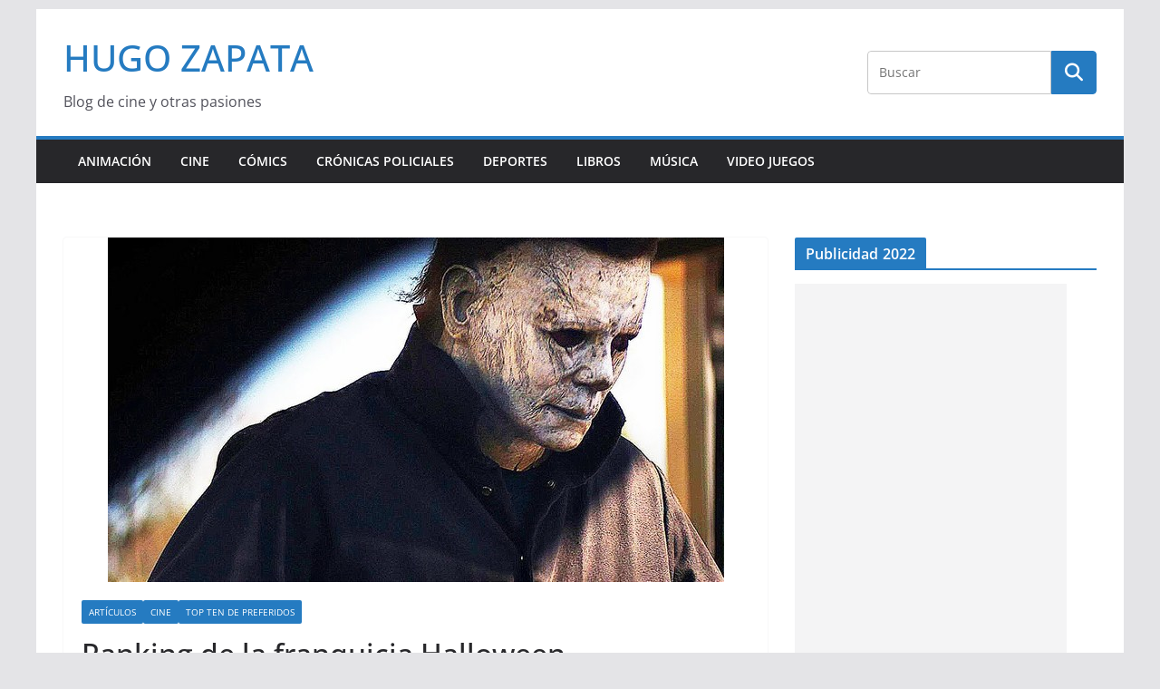

--- FILE ---
content_type: text/html; charset=UTF-8
request_url: http://www.hugozapata.com.ar/2020/10/ranking-de-la-franquicia-halloween/
body_size: 26234
content:
		<!doctype html>
		<html lang="es">
		
<head>

			<meta charset="UTF-8"/>
		<meta name="viewport" content="width=device-width, initial-scale=1">
		<link rel="profile" href="http://gmpg.org/xfn/11"/>
		
	<meta name='robots' content='index, follow, max-image-preview:large, max-snippet:-1, max-video-preview:-1' />

	<!-- This site is optimized with the Yoast SEO plugin v26.8 - https://yoast.com/product/yoast-seo-wordpress/ -->
	<title>Ranking de la franquicia Halloween - HUGO ZAPATA</title>
	<link rel="canonical" href="https://www.hugozapata.com.ar/2020/10/ranking-de-la-franquicia-halloween/" />
	<meta property="og:locale" content="es_ES" />
	<meta property="og:type" content="article" />
	<meta property="og:title" content="Ranking de la franquicia Halloween - HUGO ZAPATA" />
	<meta property="og:description" content="En el día de ayer se cumplieron 45 años del estreno de Halloween, la obra maestra de John Carpenter que" />
	<meta property="og:url" content="https://www.hugozapata.com.ar/2020/10/ranking-de-la-franquicia-halloween/" />
	<meta property="og:site_name" content="HUGO ZAPATA" />
	<meta property="article:published_time" content="2020-10-26T16:38:46+00:00" />
	<meta property="article:modified_time" content="2020-10-26T16:39:11+00:00" />
	<meta property="og:image" content="https://www.hugozapata.com.ar/wp-content/uploads/2018/10/halloween.jpg" />
	<meta property="og:image:width" content="680" />
	<meta property="og:image:height" content="380" />
	<meta property="og:image:type" content="image/jpeg" />
	<meta name="author" content="Hugo Zapata" />
	<meta name="twitter:card" content="summary_large_image" />
	<meta name="twitter:label1" content="Escrito por" />
	<meta name="twitter:data1" content="Hugo Zapata" />
	<meta name="twitter:label2" content="Tiempo de lectura" />
	<meta name="twitter:data2" content="9 minutos" />
	<script type="application/ld+json" class="yoast-schema-graph">{"@context":"https://schema.org","@graph":[{"@type":"Article","@id":"https://www.hugozapata.com.ar/2020/10/ranking-de-la-franquicia-halloween/#article","isPartOf":{"@id":"https://www.hugozapata.com.ar/2020/10/ranking-de-la-franquicia-halloween/"},"author":{"name":"Hugo Zapata","@id":"https://www.hugozapata.com.ar/#/schema/person/93f29284583c4c6f0f4e8f8fd1ad4afa"},"headline":"Ranking de la franquicia Halloween","datePublished":"2020-10-26T16:38:46+00:00","dateModified":"2020-10-26T16:39:11+00:00","mainEntityOfPage":{"@id":"https://www.hugozapata.com.ar/2020/10/ranking-de-la-franquicia-halloween/"},"wordCount":1871,"image":{"@id":"https://www.hugozapata.com.ar/2020/10/ranking-de-la-franquicia-halloween/#primaryimage"},"thumbnailUrl":"https://www.hugozapata.com.ar/wp-content/uploads/2018/10/halloween.jpg","keywords":["halloween"],"articleSection":["Artículos","Cine","Top Ten de preferidos"],"inLanguage":"es"},{"@type":"WebPage","@id":"https://www.hugozapata.com.ar/2020/10/ranking-de-la-franquicia-halloween/","url":"https://www.hugozapata.com.ar/2020/10/ranking-de-la-franquicia-halloween/","name":"Ranking de la franquicia Halloween - HUGO ZAPATA","isPartOf":{"@id":"https://www.hugozapata.com.ar/#website"},"primaryImageOfPage":{"@id":"https://www.hugozapata.com.ar/2020/10/ranking-de-la-franquicia-halloween/#primaryimage"},"image":{"@id":"https://www.hugozapata.com.ar/2020/10/ranking-de-la-franquicia-halloween/#primaryimage"},"thumbnailUrl":"https://www.hugozapata.com.ar/wp-content/uploads/2018/10/halloween.jpg","datePublished":"2020-10-26T16:38:46+00:00","dateModified":"2020-10-26T16:39:11+00:00","author":{"@id":"https://www.hugozapata.com.ar/#/schema/person/93f29284583c4c6f0f4e8f8fd1ad4afa"},"breadcrumb":{"@id":"https://www.hugozapata.com.ar/2020/10/ranking-de-la-franquicia-halloween/#breadcrumb"},"inLanguage":"es","potentialAction":[{"@type":"ReadAction","target":["https://www.hugozapata.com.ar/2020/10/ranking-de-la-franquicia-halloween/"]}]},{"@type":"ImageObject","inLanguage":"es","@id":"https://www.hugozapata.com.ar/2020/10/ranking-de-la-franquicia-halloween/#primaryimage","url":"https://www.hugozapata.com.ar/wp-content/uploads/2018/10/halloween.jpg","contentUrl":"https://www.hugozapata.com.ar/wp-content/uploads/2018/10/halloween.jpg","width":680,"height":380},{"@type":"BreadcrumbList","@id":"https://www.hugozapata.com.ar/2020/10/ranking-de-la-franquicia-halloween/#breadcrumb","itemListElement":[{"@type":"ListItem","position":1,"name":"Portada","item":"https://www.hugozapata.com.ar/"},{"@type":"ListItem","position":2,"name":"Ranking de la franquicia Halloween"}]},{"@type":"WebSite","@id":"https://www.hugozapata.com.ar/#website","url":"https://www.hugozapata.com.ar/","name":"HUGO ZAPATA","description":"Blog de cine y otras pasiones","potentialAction":[{"@type":"SearchAction","target":{"@type":"EntryPoint","urlTemplate":"https://www.hugozapata.com.ar/?s={search_term_string}"},"query-input":{"@type":"PropertyValueSpecification","valueRequired":true,"valueName":"search_term_string"}}],"inLanguage":"es"},{"@type":"Person","@id":"https://www.hugozapata.com.ar/#/schema/person/93f29284583c4c6f0f4e8f8fd1ad4afa","name":"Hugo Zapata","image":{"@type":"ImageObject","inLanguage":"es","@id":"https://www.hugozapata.com.ar/#/schema/person/image/","url":"https://secure.gravatar.com/avatar/f85e3f47178c8cbe161ebd680c0f84959e9b4f2cd7797d5c2be83c8050992d3f?s=96&d=blank&r=g","contentUrl":"https://secure.gravatar.com/avatar/f85e3f47178c8cbe161ebd680c0f84959e9b4f2cd7797d5c2be83c8050992d3f?s=96&d=blank&r=g","caption":"Hugo Zapata"},"sameAs":["http://www.hugozapata.com.ar"],"url":"https://www.hugozapata.com.ar/author/hugo-zapata/"}]}</script>
	<!-- / Yoast SEO plugin. -->


<link rel='dns-prefetch' href='//www.googletagmanager.com' />
<link rel='dns-prefetch' href='//pagead2.googlesyndication.com' />
<link rel="alternate" type="application/rss+xml" title="HUGO ZAPATA &raquo; Feed" href="https://www.hugozapata.com.ar/feed/" />
<link rel="alternate" type="application/rss+xml" title="HUGO ZAPATA &raquo; Feed de los comentarios" href="https://www.hugozapata.com.ar/comments/feed/" />
<link rel="alternate" type="application/rss+xml" title="HUGO ZAPATA &raquo; Comentario Ranking de la franquicia Halloween del feed" href="https://www.hugozapata.com.ar/2020/10/ranking-de-la-franquicia-halloween/feed/" />
<link rel="alternate" title="oEmbed (JSON)" type="application/json+oembed" href="https://www.hugozapata.com.ar/wp-json/oembed/1.0/embed?url=https%3A%2F%2Fwww.hugozapata.com.ar%2F2020%2F10%2Franking-de-la-franquicia-halloween%2F" />
<link rel="alternate" title="oEmbed (XML)" type="text/xml+oembed" href="https://www.hugozapata.com.ar/wp-json/oembed/1.0/embed?url=https%3A%2F%2Fwww.hugozapata.com.ar%2F2020%2F10%2Franking-de-la-franquicia-halloween%2F&#038;format=xml" />
<style id='wp-img-auto-sizes-contain-inline-css' type='text/css'>
img:is([sizes=auto i],[sizes^="auto," i]){contain-intrinsic-size:3000px 1500px}
/*# sourceURL=wp-img-auto-sizes-contain-inline-css */
</style>
<link rel="stylesheet" href="http://www.hugozapata.com.ar/wp-content/cache/minify/e5bfc.css" media="all" />

<style id='wp-emoji-styles-inline-css' type='text/css'>

	img.wp-smiley, img.emoji {
		display: inline !important;
		border: none !important;
		box-shadow: none !important;
		height: 1em !important;
		width: 1em !important;
		margin: 0 0.07em !important;
		vertical-align: -0.1em !important;
		background: none !important;
		padding: 0 !important;
	}
/*# sourceURL=wp-emoji-styles-inline-css */
</style>
<style id='wp-block-library-inline-css' type='text/css'>
:root{--wp-block-synced-color:#7a00df;--wp-block-synced-color--rgb:122,0,223;--wp-bound-block-color:var(--wp-block-synced-color);--wp-editor-canvas-background:#ddd;--wp-admin-theme-color:#007cba;--wp-admin-theme-color--rgb:0,124,186;--wp-admin-theme-color-darker-10:#006ba1;--wp-admin-theme-color-darker-10--rgb:0,107,160.5;--wp-admin-theme-color-darker-20:#005a87;--wp-admin-theme-color-darker-20--rgb:0,90,135;--wp-admin-border-width-focus:2px}@media (min-resolution:192dpi){:root{--wp-admin-border-width-focus:1.5px}}.wp-element-button{cursor:pointer}:root .has-very-light-gray-background-color{background-color:#eee}:root .has-very-dark-gray-background-color{background-color:#313131}:root .has-very-light-gray-color{color:#eee}:root .has-very-dark-gray-color{color:#313131}:root .has-vivid-green-cyan-to-vivid-cyan-blue-gradient-background{background:linear-gradient(135deg,#00d084,#0693e3)}:root .has-purple-crush-gradient-background{background:linear-gradient(135deg,#34e2e4,#4721fb 50%,#ab1dfe)}:root .has-hazy-dawn-gradient-background{background:linear-gradient(135deg,#faaca8,#dad0ec)}:root .has-subdued-olive-gradient-background{background:linear-gradient(135deg,#fafae1,#67a671)}:root .has-atomic-cream-gradient-background{background:linear-gradient(135deg,#fdd79a,#004a59)}:root .has-nightshade-gradient-background{background:linear-gradient(135deg,#330968,#31cdcf)}:root .has-midnight-gradient-background{background:linear-gradient(135deg,#020381,#2874fc)}:root{--wp--preset--font-size--normal:16px;--wp--preset--font-size--huge:42px}.has-regular-font-size{font-size:1em}.has-larger-font-size{font-size:2.625em}.has-normal-font-size{font-size:var(--wp--preset--font-size--normal)}.has-huge-font-size{font-size:var(--wp--preset--font-size--huge)}.has-text-align-center{text-align:center}.has-text-align-left{text-align:left}.has-text-align-right{text-align:right}.has-fit-text{white-space:nowrap!important}#end-resizable-editor-section{display:none}.aligncenter{clear:both}.items-justified-left{justify-content:flex-start}.items-justified-center{justify-content:center}.items-justified-right{justify-content:flex-end}.items-justified-space-between{justify-content:space-between}.screen-reader-text{border:0;clip-path:inset(50%);height:1px;margin:-1px;overflow:hidden;padding:0;position:absolute;width:1px;word-wrap:normal!important}.screen-reader-text:focus{background-color:#ddd;clip-path:none;color:#444;display:block;font-size:1em;height:auto;left:5px;line-height:normal;padding:15px 23px 14px;text-decoration:none;top:5px;width:auto;z-index:100000}html :where(.has-border-color){border-style:solid}html :where([style*=border-top-color]){border-top-style:solid}html :where([style*=border-right-color]){border-right-style:solid}html :where([style*=border-bottom-color]){border-bottom-style:solid}html :where([style*=border-left-color]){border-left-style:solid}html :where([style*=border-width]){border-style:solid}html :where([style*=border-top-width]){border-top-style:solid}html :where([style*=border-right-width]){border-right-style:solid}html :where([style*=border-bottom-width]){border-bottom-style:solid}html :where([style*=border-left-width]){border-left-style:solid}html :where(img[class*=wp-image-]){height:auto;max-width:100%}:where(figure){margin:0 0 1em}html :where(.is-position-sticky){--wp-admin--admin-bar--position-offset:var(--wp-admin--admin-bar--height,0px)}@media screen and (max-width:600px){html :where(.is-position-sticky){--wp-admin--admin-bar--position-offset:0px}}

/*# sourceURL=wp-block-library-inline-css */
</style><style id='global-styles-inline-css' type='text/css'>
:root{--wp--preset--aspect-ratio--square: 1;--wp--preset--aspect-ratio--4-3: 4/3;--wp--preset--aspect-ratio--3-4: 3/4;--wp--preset--aspect-ratio--3-2: 3/2;--wp--preset--aspect-ratio--2-3: 2/3;--wp--preset--aspect-ratio--16-9: 16/9;--wp--preset--aspect-ratio--9-16: 9/16;--wp--preset--color--black: #000000;--wp--preset--color--cyan-bluish-gray: #abb8c3;--wp--preset--color--white: #ffffff;--wp--preset--color--pale-pink: #f78da7;--wp--preset--color--vivid-red: #cf2e2e;--wp--preset--color--luminous-vivid-orange: #ff6900;--wp--preset--color--luminous-vivid-amber: #fcb900;--wp--preset--color--light-green-cyan: #7bdcb5;--wp--preset--color--vivid-green-cyan: #00d084;--wp--preset--color--pale-cyan-blue: #8ed1fc;--wp--preset--color--vivid-cyan-blue: #0693e3;--wp--preset--color--vivid-purple: #9b51e0;--wp--preset--color--cm-color-1: #257BC1;--wp--preset--color--cm-color-2: #2270B0;--wp--preset--color--cm-color-3: #FFFFFF;--wp--preset--color--cm-color-4: #F9FEFD;--wp--preset--color--cm-color-5: #27272A;--wp--preset--color--cm-color-6: #16181A;--wp--preset--color--cm-color-7: #8F8F8F;--wp--preset--color--cm-color-8: #FFFFFF;--wp--preset--color--cm-color-9: #C7C7C7;--wp--preset--gradient--vivid-cyan-blue-to-vivid-purple: linear-gradient(135deg,rgb(6,147,227) 0%,rgb(155,81,224) 100%);--wp--preset--gradient--light-green-cyan-to-vivid-green-cyan: linear-gradient(135deg,rgb(122,220,180) 0%,rgb(0,208,130) 100%);--wp--preset--gradient--luminous-vivid-amber-to-luminous-vivid-orange: linear-gradient(135deg,rgb(252,185,0) 0%,rgb(255,105,0) 100%);--wp--preset--gradient--luminous-vivid-orange-to-vivid-red: linear-gradient(135deg,rgb(255,105,0) 0%,rgb(207,46,46) 100%);--wp--preset--gradient--very-light-gray-to-cyan-bluish-gray: linear-gradient(135deg,rgb(238,238,238) 0%,rgb(169,184,195) 100%);--wp--preset--gradient--cool-to-warm-spectrum: linear-gradient(135deg,rgb(74,234,220) 0%,rgb(151,120,209) 20%,rgb(207,42,186) 40%,rgb(238,44,130) 60%,rgb(251,105,98) 80%,rgb(254,248,76) 100%);--wp--preset--gradient--blush-light-purple: linear-gradient(135deg,rgb(255,206,236) 0%,rgb(152,150,240) 100%);--wp--preset--gradient--blush-bordeaux: linear-gradient(135deg,rgb(254,205,165) 0%,rgb(254,45,45) 50%,rgb(107,0,62) 100%);--wp--preset--gradient--luminous-dusk: linear-gradient(135deg,rgb(255,203,112) 0%,rgb(199,81,192) 50%,rgb(65,88,208) 100%);--wp--preset--gradient--pale-ocean: linear-gradient(135deg,rgb(255,245,203) 0%,rgb(182,227,212) 50%,rgb(51,167,181) 100%);--wp--preset--gradient--electric-grass: linear-gradient(135deg,rgb(202,248,128) 0%,rgb(113,206,126) 100%);--wp--preset--gradient--midnight: linear-gradient(135deg,rgb(2,3,129) 0%,rgb(40,116,252) 100%);--wp--preset--font-size--small: 13px;--wp--preset--font-size--medium: 16px;--wp--preset--font-size--large: 20px;--wp--preset--font-size--x-large: 24px;--wp--preset--font-size--xx-large: 30px;--wp--preset--font-size--huge: 36px;--wp--preset--font-family--dm-sans: DM Sans, sans-serif;--wp--preset--font-family--public-sans: Public Sans, sans-serif;--wp--preset--font-family--roboto: Roboto, sans-serif;--wp--preset--font-family--segoe-ui: Segoe UI, Arial, sans-serif;--wp--preset--font-family--ibm-plex-serif: IBM Plex Serif, sans-serif;--wp--preset--font-family--inter: Inter, sans-serif;--wp--preset--spacing--20: 0.44rem;--wp--preset--spacing--30: 0.67rem;--wp--preset--spacing--40: 1rem;--wp--preset--spacing--50: 1.5rem;--wp--preset--spacing--60: 2.25rem;--wp--preset--spacing--70: 3.38rem;--wp--preset--spacing--80: 5.06rem;--wp--preset--shadow--natural: 6px 6px 9px rgba(0, 0, 0, 0.2);--wp--preset--shadow--deep: 12px 12px 50px rgba(0, 0, 0, 0.4);--wp--preset--shadow--sharp: 6px 6px 0px rgba(0, 0, 0, 0.2);--wp--preset--shadow--outlined: 6px 6px 0px -3px rgb(255, 255, 255), 6px 6px rgb(0, 0, 0);--wp--preset--shadow--crisp: 6px 6px 0px rgb(0, 0, 0);}:root { --wp--style--global--content-size: 760px;--wp--style--global--wide-size: 1160px; }:where(body) { margin: 0; }.wp-site-blocks > .alignleft { float: left; margin-right: 2em; }.wp-site-blocks > .alignright { float: right; margin-left: 2em; }.wp-site-blocks > .aligncenter { justify-content: center; margin-left: auto; margin-right: auto; }:where(.wp-site-blocks) > * { margin-block-start: 24px; margin-block-end: 0; }:where(.wp-site-blocks) > :first-child { margin-block-start: 0; }:where(.wp-site-blocks) > :last-child { margin-block-end: 0; }:root { --wp--style--block-gap: 24px; }:root :where(.is-layout-flow) > :first-child{margin-block-start: 0;}:root :where(.is-layout-flow) > :last-child{margin-block-end: 0;}:root :where(.is-layout-flow) > *{margin-block-start: 24px;margin-block-end: 0;}:root :where(.is-layout-constrained) > :first-child{margin-block-start: 0;}:root :where(.is-layout-constrained) > :last-child{margin-block-end: 0;}:root :where(.is-layout-constrained) > *{margin-block-start: 24px;margin-block-end: 0;}:root :where(.is-layout-flex){gap: 24px;}:root :where(.is-layout-grid){gap: 24px;}.is-layout-flow > .alignleft{float: left;margin-inline-start: 0;margin-inline-end: 2em;}.is-layout-flow > .alignright{float: right;margin-inline-start: 2em;margin-inline-end: 0;}.is-layout-flow > .aligncenter{margin-left: auto !important;margin-right: auto !important;}.is-layout-constrained > .alignleft{float: left;margin-inline-start: 0;margin-inline-end: 2em;}.is-layout-constrained > .alignright{float: right;margin-inline-start: 2em;margin-inline-end: 0;}.is-layout-constrained > .aligncenter{margin-left: auto !important;margin-right: auto !important;}.is-layout-constrained > :where(:not(.alignleft):not(.alignright):not(.alignfull)){max-width: var(--wp--style--global--content-size);margin-left: auto !important;margin-right: auto !important;}.is-layout-constrained > .alignwide{max-width: var(--wp--style--global--wide-size);}body .is-layout-flex{display: flex;}.is-layout-flex{flex-wrap: wrap;align-items: center;}.is-layout-flex > :is(*, div){margin: 0;}body .is-layout-grid{display: grid;}.is-layout-grid > :is(*, div){margin: 0;}body{padding-top: 0px;padding-right: 0px;padding-bottom: 0px;padding-left: 0px;}a:where(:not(.wp-element-button)){text-decoration: underline;}:root :where(.wp-element-button, .wp-block-button__link){background-color: #32373c;border-width: 0;color: #fff;font-family: inherit;font-size: inherit;font-style: inherit;font-weight: inherit;letter-spacing: inherit;line-height: inherit;padding-top: calc(0.667em + 2px);padding-right: calc(1.333em + 2px);padding-bottom: calc(0.667em + 2px);padding-left: calc(1.333em + 2px);text-decoration: none;text-transform: inherit;}.has-black-color{color: var(--wp--preset--color--black) !important;}.has-cyan-bluish-gray-color{color: var(--wp--preset--color--cyan-bluish-gray) !important;}.has-white-color{color: var(--wp--preset--color--white) !important;}.has-pale-pink-color{color: var(--wp--preset--color--pale-pink) !important;}.has-vivid-red-color{color: var(--wp--preset--color--vivid-red) !important;}.has-luminous-vivid-orange-color{color: var(--wp--preset--color--luminous-vivid-orange) !important;}.has-luminous-vivid-amber-color{color: var(--wp--preset--color--luminous-vivid-amber) !important;}.has-light-green-cyan-color{color: var(--wp--preset--color--light-green-cyan) !important;}.has-vivid-green-cyan-color{color: var(--wp--preset--color--vivid-green-cyan) !important;}.has-pale-cyan-blue-color{color: var(--wp--preset--color--pale-cyan-blue) !important;}.has-vivid-cyan-blue-color{color: var(--wp--preset--color--vivid-cyan-blue) !important;}.has-vivid-purple-color{color: var(--wp--preset--color--vivid-purple) !important;}.has-cm-color-1-color{color: var(--wp--preset--color--cm-color-1) !important;}.has-cm-color-2-color{color: var(--wp--preset--color--cm-color-2) !important;}.has-cm-color-3-color{color: var(--wp--preset--color--cm-color-3) !important;}.has-cm-color-4-color{color: var(--wp--preset--color--cm-color-4) !important;}.has-cm-color-5-color{color: var(--wp--preset--color--cm-color-5) !important;}.has-cm-color-6-color{color: var(--wp--preset--color--cm-color-6) !important;}.has-cm-color-7-color{color: var(--wp--preset--color--cm-color-7) !important;}.has-cm-color-8-color{color: var(--wp--preset--color--cm-color-8) !important;}.has-cm-color-9-color{color: var(--wp--preset--color--cm-color-9) !important;}.has-black-background-color{background-color: var(--wp--preset--color--black) !important;}.has-cyan-bluish-gray-background-color{background-color: var(--wp--preset--color--cyan-bluish-gray) !important;}.has-white-background-color{background-color: var(--wp--preset--color--white) !important;}.has-pale-pink-background-color{background-color: var(--wp--preset--color--pale-pink) !important;}.has-vivid-red-background-color{background-color: var(--wp--preset--color--vivid-red) !important;}.has-luminous-vivid-orange-background-color{background-color: var(--wp--preset--color--luminous-vivid-orange) !important;}.has-luminous-vivid-amber-background-color{background-color: var(--wp--preset--color--luminous-vivid-amber) !important;}.has-light-green-cyan-background-color{background-color: var(--wp--preset--color--light-green-cyan) !important;}.has-vivid-green-cyan-background-color{background-color: var(--wp--preset--color--vivid-green-cyan) !important;}.has-pale-cyan-blue-background-color{background-color: var(--wp--preset--color--pale-cyan-blue) !important;}.has-vivid-cyan-blue-background-color{background-color: var(--wp--preset--color--vivid-cyan-blue) !important;}.has-vivid-purple-background-color{background-color: var(--wp--preset--color--vivid-purple) !important;}.has-cm-color-1-background-color{background-color: var(--wp--preset--color--cm-color-1) !important;}.has-cm-color-2-background-color{background-color: var(--wp--preset--color--cm-color-2) !important;}.has-cm-color-3-background-color{background-color: var(--wp--preset--color--cm-color-3) !important;}.has-cm-color-4-background-color{background-color: var(--wp--preset--color--cm-color-4) !important;}.has-cm-color-5-background-color{background-color: var(--wp--preset--color--cm-color-5) !important;}.has-cm-color-6-background-color{background-color: var(--wp--preset--color--cm-color-6) !important;}.has-cm-color-7-background-color{background-color: var(--wp--preset--color--cm-color-7) !important;}.has-cm-color-8-background-color{background-color: var(--wp--preset--color--cm-color-8) !important;}.has-cm-color-9-background-color{background-color: var(--wp--preset--color--cm-color-9) !important;}.has-black-border-color{border-color: var(--wp--preset--color--black) !important;}.has-cyan-bluish-gray-border-color{border-color: var(--wp--preset--color--cyan-bluish-gray) !important;}.has-white-border-color{border-color: var(--wp--preset--color--white) !important;}.has-pale-pink-border-color{border-color: var(--wp--preset--color--pale-pink) !important;}.has-vivid-red-border-color{border-color: var(--wp--preset--color--vivid-red) !important;}.has-luminous-vivid-orange-border-color{border-color: var(--wp--preset--color--luminous-vivid-orange) !important;}.has-luminous-vivid-amber-border-color{border-color: var(--wp--preset--color--luminous-vivid-amber) !important;}.has-light-green-cyan-border-color{border-color: var(--wp--preset--color--light-green-cyan) !important;}.has-vivid-green-cyan-border-color{border-color: var(--wp--preset--color--vivid-green-cyan) !important;}.has-pale-cyan-blue-border-color{border-color: var(--wp--preset--color--pale-cyan-blue) !important;}.has-vivid-cyan-blue-border-color{border-color: var(--wp--preset--color--vivid-cyan-blue) !important;}.has-vivid-purple-border-color{border-color: var(--wp--preset--color--vivid-purple) !important;}.has-cm-color-1-border-color{border-color: var(--wp--preset--color--cm-color-1) !important;}.has-cm-color-2-border-color{border-color: var(--wp--preset--color--cm-color-2) !important;}.has-cm-color-3-border-color{border-color: var(--wp--preset--color--cm-color-3) !important;}.has-cm-color-4-border-color{border-color: var(--wp--preset--color--cm-color-4) !important;}.has-cm-color-5-border-color{border-color: var(--wp--preset--color--cm-color-5) !important;}.has-cm-color-6-border-color{border-color: var(--wp--preset--color--cm-color-6) !important;}.has-cm-color-7-border-color{border-color: var(--wp--preset--color--cm-color-7) !important;}.has-cm-color-8-border-color{border-color: var(--wp--preset--color--cm-color-8) !important;}.has-cm-color-9-border-color{border-color: var(--wp--preset--color--cm-color-9) !important;}.has-vivid-cyan-blue-to-vivid-purple-gradient-background{background: var(--wp--preset--gradient--vivid-cyan-blue-to-vivid-purple) !important;}.has-light-green-cyan-to-vivid-green-cyan-gradient-background{background: var(--wp--preset--gradient--light-green-cyan-to-vivid-green-cyan) !important;}.has-luminous-vivid-amber-to-luminous-vivid-orange-gradient-background{background: var(--wp--preset--gradient--luminous-vivid-amber-to-luminous-vivid-orange) !important;}.has-luminous-vivid-orange-to-vivid-red-gradient-background{background: var(--wp--preset--gradient--luminous-vivid-orange-to-vivid-red) !important;}.has-very-light-gray-to-cyan-bluish-gray-gradient-background{background: var(--wp--preset--gradient--very-light-gray-to-cyan-bluish-gray) !important;}.has-cool-to-warm-spectrum-gradient-background{background: var(--wp--preset--gradient--cool-to-warm-spectrum) !important;}.has-blush-light-purple-gradient-background{background: var(--wp--preset--gradient--blush-light-purple) !important;}.has-blush-bordeaux-gradient-background{background: var(--wp--preset--gradient--blush-bordeaux) !important;}.has-luminous-dusk-gradient-background{background: var(--wp--preset--gradient--luminous-dusk) !important;}.has-pale-ocean-gradient-background{background: var(--wp--preset--gradient--pale-ocean) !important;}.has-electric-grass-gradient-background{background: var(--wp--preset--gradient--electric-grass) !important;}.has-midnight-gradient-background{background: var(--wp--preset--gradient--midnight) !important;}.has-small-font-size{font-size: var(--wp--preset--font-size--small) !important;}.has-medium-font-size{font-size: var(--wp--preset--font-size--medium) !important;}.has-large-font-size{font-size: var(--wp--preset--font-size--large) !important;}.has-x-large-font-size{font-size: var(--wp--preset--font-size--x-large) !important;}.has-xx-large-font-size{font-size: var(--wp--preset--font-size--xx-large) !important;}.has-huge-font-size{font-size: var(--wp--preset--font-size--huge) !important;}.has-dm-sans-font-family{font-family: var(--wp--preset--font-family--dm-sans) !important;}.has-public-sans-font-family{font-family: var(--wp--preset--font-family--public-sans) !important;}.has-roboto-font-family{font-family: var(--wp--preset--font-family--roboto) !important;}.has-segoe-ui-font-family{font-family: var(--wp--preset--font-family--segoe-ui) !important;}.has-ibm-plex-serif-font-family{font-family: var(--wp--preset--font-family--ibm-plex-serif) !important;}.has-inter-font-family{font-family: var(--wp--preset--font-family--inter) !important;}
/*# sourceURL=global-styles-inline-css */
</style>

<link rel="stylesheet" href="http://www.hugozapata.com.ar/wp-content/cache/minify/eb1bd.css" media="all" />

<style id='colormag_style-inline-css' type='text/css'>
body{color:#444444;}.cm-posts .post{box-shadow:0px 0px 2px 0px #E4E4E7;}@media screen and (min-width: 992px) {.cm-primary{width:70%;}}.colormag-button,
			input[type="reset"],
			input[type="button"],
			input[type="submit"],
			button,
			.cm-entry-button span,
			.wp-block-button .wp-block-button__link{color:#ffffff;}.cm-content{background-color:#ffffff;background-size:contain;}.cm-header .cm-menu-toggle svg,
			.cm-header .cm-menu-toggle svg{fill:#fff;}.cm-footer-bar-area .cm-footer-bar__2 a{color:#207daf;}body{color:#444444;}.cm-posts .post{box-shadow:0px 0px 2px 0px #E4E4E7;}@media screen and (min-width: 992px) {.cm-primary{width:70%;}}.colormag-button,
			input[type="reset"],
			input[type="button"],
			input[type="submit"],
			button,
			.cm-entry-button span,
			.wp-block-button .wp-block-button__link{color:#ffffff;}.cm-content{background-color:#ffffff;background-size:contain;}.cm-header .cm-menu-toggle svg,
			.cm-header .cm-menu-toggle svg{fill:#fff;}.cm-footer-bar-area .cm-footer-bar__2 a{color:#207daf;}.cm-header-builder .cm-header-buttons .cm-header-button .cm-button{background-color:#207daf;}.cm-header-builder .cm-header-top-row{background-color:#f4f4f5;}.cm-header-builder .cm-primary-nav .sub-menu, .cm-header-builder .cm-primary-nav .children{background-color:#232323;background-size:contain;}.cm-header-builder nav.cm-secondary-nav ul.sub-menu, .cm-header-builder .cm-secondary-nav .children{background-color:#232323;background-size:contain;}.cm-footer-builder .cm-footer-bottom-row{border-color:#3F3F46;}:root{--top-grid-columns: 4;
			--main-grid-columns: 4;
			--bottom-grid-columns: 2;
			}.cm-footer-builder .cm-footer-bottom-row .cm-footer-col{flex-direction: column;}.cm-footer-builder .cm-footer-main-row .cm-footer-col{flex-direction: column;}.cm-footer-builder .cm-footer-top-row .cm-footer-col{flex-direction: column;} :root{--cm-color-1: #257BC1;--cm-color-2: #2270B0;--cm-color-3: #FFFFFF;--cm-color-4: #F9FEFD;--cm-color-5: #27272A;--cm-color-6: #16181A;--cm-color-7: #8F8F8F;--cm-color-8: #FFFFFF;--cm-color-9: #C7C7C7;}:root {--wp--preset--color--cm-color-1:#257BC1;--wp--preset--color--cm-color-2:#2270B0;--wp--preset--color--cm-color-3:#FFFFFF;--wp--preset--color--cm-color-4:#F9FEFD;--wp--preset--color--cm-color-5:#27272A;--wp--preset--color--cm-color-6:#16181A;--wp--preset--color--cm-color-7:#8F8F8F;--wp--preset--color--cm-color-8:#FFFFFF;--wp--preset--color--cm-color-9:#C7C7C7;}:root {--e-global-color-cmcolor1: #257BC1;--e-global-color-cmcolor2: #2270B0;--e-global-color-cmcolor3: #FFFFFF;--e-global-color-cmcolor4: #F9FEFD;--e-global-color-cmcolor5: #27272A;--e-global-color-cmcolor6: #16181A;--e-global-color-cmcolor7: #8F8F8F;--e-global-color-cmcolor8: #FFFFFF;--e-global-color-cmcolor9: #C7C7C7;}
/*# sourceURL=colormag_style-inline-css */
</style>
<link rel="stylesheet" href="http://www.hugozapata.com.ar/wp-content/cache/minify/36efc.css" media="all" />





<script type="text/javascript" id="jetpack_related-posts-js-extra">
/* <![CDATA[ */
var related_posts_js_options = {"post_heading":"h4"};
//# sourceURL=jetpack_related-posts-js-extra
/* ]]> */
</script>
<script src="http://www.hugozapata.com.ar/wp-content/cache/minify/b5c58.js"></script>





<!-- Fragmento de código de la etiqueta de Google (gtag.js) añadida por Site Kit -->
<!-- Fragmento de código de Google Analytics añadido por Site Kit -->
<script type="text/javascript" src="https://www.googletagmanager.com/gtag/js?id=GT-WVGDSGKN" id="google_gtagjs-js" async></script>
<script type="text/javascript" id="google_gtagjs-js-after">
/* <![CDATA[ */
window.dataLayer = window.dataLayer || [];function gtag(){dataLayer.push(arguments);}
gtag("set","linker",{"domains":["www.hugozapata.com.ar"]});
gtag("js", new Date());
gtag("set", "developer_id.dZTNiMT", true);
gtag("config", "GT-WVGDSGKN");
 window._googlesitekit = window._googlesitekit || {}; window._googlesitekit.throttledEvents = []; window._googlesitekit.gtagEvent = (name, data) => { var key = JSON.stringify( { name, data } ); if ( !! window._googlesitekit.throttledEvents[ key ] ) { return; } window._googlesitekit.throttledEvents[ key ] = true; setTimeout( () => { delete window._googlesitekit.throttledEvents[ key ]; }, 5 ); gtag( "event", name, { ...data, event_source: "site-kit" } ); }; 
//# sourceURL=google_gtagjs-js-after
/* ]]> */
</script>
<link rel="https://api.w.org/" href="https://www.hugozapata.com.ar/wp-json/" /><link rel="alternate" title="JSON" type="application/json" href="https://www.hugozapata.com.ar/wp-json/wp/v2/posts/50525" /><link rel="EditURI" type="application/rsd+xml" title="RSD" href="https://www.hugozapata.com.ar/xmlrpc.php?rsd" />
<meta name="generator" content="WordPress 6.9" />
<link rel='shortlink' href='https://www.hugozapata.com.ar/?p=50525' />
<meta name="generator" content="Site Kit by Google 1.171.0" />
<!-- Metaetiquetas de Google AdSense añadidas por Site Kit -->
<meta name="google-adsense-platform-account" content="ca-host-pub-2644536267352236">
<meta name="google-adsense-platform-domain" content="sitekit.withgoogle.com">
<!-- Acabar con las metaetiquetas de Google AdSense añadidas por Site Kit -->
<style type="text/css">.recentcomments a{display:inline !important;padding:0 !important;margin:0 !important;}</style>
<!-- Fragmento de código de Google Adsense añadido por Site Kit -->
<script type="text/javascript" async="async" src="https://pagead2.googlesyndication.com/pagead/js/adsbygoogle.js?client=ca-pub-1428908357977952&amp;host=ca-host-pub-2644536267352236" crossorigin="anonymous"></script>

<!-- Final del fragmento de código de Google Adsense añadido por Site Kit -->
<style class='wp-fonts-local' type='text/css'>
@font-face{font-family:"DM Sans";font-style:normal;font-weight:100 900;font-display:fallback;src:url('https://fonts.gstatic.com/s/dmsans/v15/rP2Hp2ywxg089UriCZOIHTWEBlw.woff2') format('woff2');}
@font-face{font-family:"Public Sans";font-style:normal;font-weight:100 900;font-display:fallback;src:url('https://fonts.gstatic.com/s/publicsans/v15/ijwOs5juQtsyLLR5jN4cxBEoRDf44uE.woff2') format('woff2');}
@font-face{font-family:Roboto;font-style:normal;font-weight:100 900;font-display:fallback;src:url('https://fonts.gstatic.com/s/roboto/v30/KFOjCnqEu92Fr1Mu51TjASc6CsE.woff2') format('woff2');}
@font-face{font-family:"IBM Plex Serif";font-style:normal;font-weight:400;font-display:fallback;src:url('http://www.hugozapata.com.ar/wp-content/themes/colormag/assets/fonts/IBMPlexSerif-Regular.woff2') format('woff2');}
@font-face{font-family:"IBM Plex Serif";font-style:normal;font-weight:700;font-display:fallback;src:url('http://www.hugozapata.com.ar/wp-content/themes/colormag/assets/fonts/IBMPlexSerif-Bold.woff2') format('woff2');}
@font-face{font-family:"IBM Plex Serif";font-style:normal;font-weight:600;font-display:fallback;src:url('http://www.hugozapata.com.ar/wp-content/themes/colormag/assets/fonts/IBMPlexSerif-SemiBold.woff2') format('woff2');}
@font-face{font-family:Inter;font-style:normal;font-weight:400;font-display:fallback;src:url('http://www.hugozapata.com.ar/wp-content/themes/colormag/assets/fonts/Inter-Regular.woff2') format('woff2');}
</style>

</head>

<body class="wp-singular post-template-default single single-post postid-50525 single-format-standard wp-embed-responsive wp-theme-colormag cm-header-layout-1 adv-style-1 cm-normal-container cm-right-sidebar right-sidebar boxed cm-started-content">




		<div id="page" class="hfeed site">
				<a class="skip-link screen-reader-text" href="#main">Saltar al contenido</a>
		

			<header id="cm-masthead" class="cm-header cm-layout-1 cm-layout-1-style-1 cm-full-width">
		
		
				<div class="cm-main-header">
		
		
	<div id="cm-header-1" class="cm-header-1">
		<div class="cm-container">
			<div class="cm-row">

				<div class="cm-header-col-1">
										<div id="cm-site-branding" class="cm-site-branding">
							</div><!-- #cm-site-branding -->
	
	<div id="cm-site-info" class="">
								<h3 class="cm-site-title">
							<a href="https://www.hugozapata.com.ar/" title="HUGO ZAPATA" rel="home">HUGO ZAPATA</a>
						</h3>
						
											<p class="cm-site-description">
							Blog de cine y otras pasiones						</p><!-- .cm-site-description -->
											</div><!-- #cm-site-info -->
					</div><!-- .cm-header-col-1 -->

				<div class="cm-header-col-2">
										<div id="header-right-sidebar" class="clearfix">
						<aside id="search-6" class="widget widget_search clearfix widget-colormag_header_sidebar">
<form action="https://www.hugozapata.com.ar/" class="search-form searchform clearfix" method="get" role="search">

	<div class="search-wrap">
		<input type="search"
				class="s field"
				name="s"
				value=""
				placeholder="Buscar"
		/>

		<button class="search-icon" type="submit"></button>
	</div>

</form><!-- .searchform -->
</aside>					</div>
									</div><!-- .cm-header-col-2 -->

		</div>
	</div>
</div>
		
<div id="cm-header-2" class="cm-header-2">
	<nav id="cm-primary-nav" class="cm-primary-nav">
		<div class="cm-container">
			<div class="cm-row">
				
							
					<p class="cm-menu-toggle" aria-expanded="false">
						<svg class="cm-icon cm-icon--bars" xmlns="http://www.w3.org/2000/svg" viewBox="0 0 24 24"><path d="M21 19H3a1 1 0 0 1 0-2h18a1 1 0 0 1 0 2Zm0-6H3a1 1 0 0 1 0-2h18a1 1 0 0 1 0 2Zm0-6H3a1 1 0 0 1 0-2h18a1 1 0 0 1 0 2Z"></path></svg>						<svg class="cm-icon cm-icon--x-mark" xmlns="http://www.w3.org/2000/svg" viewBox="0 0 24 24"><path d="m13.4 12 8.3-8.3c.4-.4.4-1 0-1.4s-1-.4-1.4 0L12 10.6 3.7 2.3c-.4-.4-1-.4-1.4 0s-.4 1 0 1.4l8.3 8.3-8.3 8.3c-.4.4-.4 1 0 1.4.2.2.4.3.7.3s.5-.1.7-.3l8.3-8.3 8.3 8.3c.2.2.5.3.7.3s.5-.1.7-.3c.4-.4.4-1 0-1.4L13.4 12z"></path></svg>					</p>
					<div class="cm-menu-primary-container"><ul id="menu-top-prueba" class="menu"><li id="menu-item-34675" class="menu-item menu-item-type-taxonomy menu-item-object-category menu-item-34675"><a href="https://www.hugozapata.com.ar/category/grandes-series-animadas/">Animación</a></li>
<li id="menu-item-34669" class="menu-item menu-item-type-taxonomy menu-item-object-category current-post-ancestor current-menu-parent current-post-parent menu-item-34669"><a href="https://www.hugozapata.com.ar/category/cine/">Cine</a></li>
<li id="menu-item-34672" class="menu-item menu-item-type-taxonomy menu-item-object-category menu-item-34672"><a href="https://www.hugozapata.com.ar/category/comics/">Cómics</a></li>
<li id="menu-item-34676" class="menu-item menu-item-type-taxonomy menu-item-object-category menu-item-34676"><a href="https://www.hugozapata.com.ar/category/cronicas-policiales/">Crónicas policiales</a></li>
<li id="menu-item-61518" class="menu-item menu-item-type-taxonomy menu-item-object-category menu-item-61518"><a href="https://www.hugozapata.com.ar/category/deportes/">Deportes</a></li>
<li id="menu-item-34671" class="menu-item menu-item-type-taxonomy menu-item-object-category menu-item-34671"><a href="https://www.hugozapata.com.ar/category/libros/">Libros</a></li>
<li id="menu-item-34670" class="menu-item menu-item-type-taxonomy menu-item-object-category menu-item-34670"><a href="https://www.hugozapata.com.ar/category/musica/">Música</a></li>
<li id="menu-item-61517" class="menu-item menu-item-type-taxonomy menu-item-object-category menu-item-61517"><a href="https://www.hugozapata.com.ar/category/video-juegos/">Video juegos</a></li>
</ul></div>
			</div>
		</div>
	</nav>
</div>
			
				</div> <!-- /.cm-main-header -->
		
				</header><!-- #cm-masthead -->
		
		

	<div id="cm-content" class="cm-content">
		
		<div class="cm-container">
		
<div class="cm-row">
	
	<div id="cm-primary" class="cm-primary">
		<div class="cm-posts clearfix">

			
<article sdfdfds id="post-50525" class="post-50525 post type-post status-publish format-standard has-post-thumbnail hentry category-articulos category-cine category-top-ten-de-preferidos tag-halloween">
	
				<div class="cm-featured-image">
				<img width="680" height="380" src="https://www.hugozapata.com.ar/wp-content/uploads/2018/10/halloween.jpg" class="attachment-colormag-featured-image size-colormag-featured-image wp-post-image" alt="" decoding="async" fetchpriority="high" srcset="https://www.hugozapata.com.ar/wp-content/uploads/2018/10/halloween.jpg 680w, https://www.hugozapata.com.ar/wp-content/uploads/2018/10/halloween-150x84.jpg 150w, https://www.hugozapata.com.ar/wp-content/uploads/2018/10/halloween-300x168.jpg 300w, https://www.hugozapata.com.ar/wp-content/uploads/2018/10/halloween-678x380.jpg 678w" sizes="(max-width: 680px) 100vw, 680px" />			</div>

			
	<div class="cm-post-content">
		<div class="cm-entry-header-meta"><div class="cm-post-categories"><a href="https://www.hugozapata.com.ar/category/articulos/" rel="category tag">Artículos</a><a href="https://www.hugozapata.com.ar/category/cine/" rel="category tag">Cine</a><a href="https://www.hugozapata.com.ar/category/top-ten-de-preferidos/" rel="category tag">Top Ten de preferidos</a></div></div>	<header class="cm-entry-header">
				<h1 class="cm-entry-title">
			Ranking de la franquicia Halloween		</h1>
			</header>
<div class="cm-below-entry-meta cm-separator-default "><span class="cm-post-date"><a href="https://www.hugozapata.com.ar/2020/10/ranking-de-la-franquicia-halloween/" title="1:38 pm" rel="bookmark"><svg class="cm-icon cm-icon--calendar-fill" xmlns="http://www.w3.org/2000/svg" viewBox="0 0 24 24"><path d="M21.1 6.6v1.6c0 .6-.4 1-1 1H3.9c-.6 0-1-.4-1-1V6.6c0-1.5 1.3-2.8 2.8-2.8h1.7V3c0-.6.4-1 1-1s1 .4 1 1v.8h5.2V3c0-.6.4-1 1-1s1 .4 1 1v.8h1.7c1.5 0 2.8 1.3 2.8 2.8zm-1 4.6H3.9c-.6 0-1 .4-1 1v7c0 1.5 1.3 2.8 2.8 2.8h12.6c1.5 0 2.8-1.3 2.8-2.8v-7c0-.6-.4-1-1-1z"></path></svg> <time class="entry-date published updated" datetime="2020-10-26T13:38:46-03:00">octubre 26, 2020</time></a></span>
		<span class="cm-author cm-vcard">
			<svg class="cm-icon cm-icon--user" xmlns="http://www.w3.org/2000/svg" viewBox="0 0 24 24"><path d="M7 7c0-2.8 2.2-5 5-5s5 2.2 5 5-2.2 5-5 5-5-2.2-5-5zm9 7H8c-2.8 0-5 2.2-5 5v2c0 .6.4 1 1 1h16c.6 0 1-.4 1-1v-2c0-2.8-2.2-5-5-5z"></path></svg>			<a class="url fn n"
			href="https://www.hugozapata.com.ar/author/hugo-zapata/"
			title="Hugo Zapata"
			>
				Hugo Zapata			</a>
		</span>

		</div>
<div class="cm-entry-summary">
	<p>En el día de ayer se cumplieron 45 años del estreno de <strong>Halloween,</strong> la obra maestra de <strong>John Carpenter</strong> que redefiniría el género de terror en las décadas siguientes.</p>
<p>De las tres franquicias que en mi opinión compenden la Trinidad del slasher esta es la más inconsistente de todas.</p>
<p>Por alguna razón, a los productores de la saga siempre les costó completar un arco argumental con un final satisfactorio y con el paso de los años la historia de <strong>Laurie Strode</strong> tuvo diversos destinos alternativos.</p>
<p>Mi ranking quedaría conformado de la siguiente manera.</p>
<h3>11-HALLOWEEN VI: LA MALDICIÓN DE MICHAEL MYERS (1995)</h3>
<p>Destesto con pasión esta bazofia que reprensenta lo peor de la serie hasta la fecha.</p>
<p>Una película inepta que intentó darle una explicación ridícula a la inmortalidad de Michael con un estúpido culto relacionado con la mitología nórdica.</p>
<p>Odié lo que hicieron con el personaje de Jamie Strode, que había encarnado originalmente <strong>Danielle Harris</strong>, y<strong> Paul Rudd</strong> como la versión adulta de Tommy Doyle, el chico que cuidaba <strong>Jamie Lee Curtis</strong> en la obra original, no era convicente como héroe.</p>
<p>Hacia la segunda mitad la película inclusive termina asociada con una trama digna de un film malo de ciencia ficción,</p>
<p>Por lejos la entrega más decadente de la serie.</p>
<div class="jetpack-video-wrapper"><iframe title="Halloween 6 The Curse of Michael Myers (1995) - Trailer" width="800" height="600" src="https://www.youtube.com/embed/rAaPBxBxaV8?feature=oembed" frameborder="0" allow="accelerometer; autoplay; clipboard-write; encrypted-media; gyroscope; picture-in-picture; web-share" allowfullscreen></iframe></div>
<h3>10-HALLOWEEN: RESURRECTION (2002)</h3>
<p>Cuando pensamos que no podía estrenarse un slasher peor que <strong>Jason X</strong> a comienzos del siglo 21 apareció este bodrio completamente innecesario que arruinó por completo el arco argumental de <strong>Laurie Strode</strong>, que había tenido un cierre decoroso a fines de los ´90.</p>
<p>En esta ocasión quisieron llegar a una nueva generación de espectadores, con una banda de sonido plagada de canciones de rap, y no funcionó.</p>
<p>El suspenso brillaba por su ausencia, la historia era mala y desperdiciaba la participación de <strong>Jamie Lee Curtis</strong>.</p>
<div class="jetpack-video-wrapper"><iframe title="Halloween: Resurrection - Trailer" width="800" height="450" src="https://www.youtube.com/embed/UMV3pcxbcTA?feature=oembed" frameborder="0" allow="accelerometer; autoplay; clipboard-write; encrypted-media; gyroscope; picture-in-picture; web-share" allowfullscreen></iframe></div>
<h3>9-HALLOWEEN II (2009)</h3>
<p>Probablemente la película más desapasionada de la filmografía de <strong>Rob Zombie.</strong></p>
<p>Una continuación forzada que aumentaba el contenido de gore y violencia pero no presentaba ninguna idea decente para justificar la extensión de la historia.</p>
<p>Tuve que repasar el trailer para recordarla porque la vi una sola vez y me la olvidé.</p>
<div class="jetpack-video-wrapper"><iframe loading="lazy" title="Halloween II - HD Official Trailer - Dimension Films" width="800" height="450" src="https://www.youtube.com/embed/fSPqbbjc0BE?feature=oembed" frameborder="0" allow="accelerometer; autoplay; clipboard-write; encrypted-media; gyroscope; picture-in-picture; web-share" allowfullscreen></iframe></div>
<h3>8-HALLOWEEN 3: SEASON OF THE WITCH (1982)</h3>
<p>Esta película representa a la saga lo que<strong> Martes 13 Parte 5</strong> fue a la franquicia de Jason.</p>
<p>Los productores intentaron desarrollar una visión diferente para convertir a<strong> Halloween</strong> en una antología (la idea original de Carpenter), pero no funcionó porque el público quería ver a <strong>Michael Myers.</strong></p>
<p>Desde entonces se convirtió en una de las producciones de terror más odiadas de los años ´80, pese a que también cuenta con algunos defensores.</p>
<p>En lo personal no me pareció tan terrible y la elijo ante la basura que mencioné previamente.</p>
<p><strong>Season of the Witch</strong> no es un slasher sino un thriller que intentaba desarrollar una crítica a la explotación comercial de la festividad de Halloween.</p>
<p>Se pueden resaltar algunas situaciones de violencia intensas y un par de atmósferas de suspenso que estaban bien logradas.</p>
<p>Un elemento que por ejemplo no tuvieron Halloween 6 y Resurrection.</p>
<p>Creo que de haberse estrenado sin el título de Halloween 3 su recepción hubiera sido menos negativa porque tampoco es tan terrible. En los ´80 se hicieron producciones peores.</p>
<p>Tal vez el destino al que llega la trama no era satisfactorio pero el argumento tenía algunos conceptos interesantes.</p>
<div class="jetpack-video-wrapper"><iframe loading="lazy" title="Halloween III 1982 - Trailer" width="800" height="600" src="https://www.youtube.com/embed/A-n4T4gQF9A?feature=oembed" frameborder="0" allow="accelerometer; autoplay; clipboard-write; encrypted-media; gyroscope; picture-in-picture; web-share" allowfullscreen></iframe></div>
<h3>7-HALLOWEEN 5: THE REVENGE OF MICHAEL MYERS (1989)</h3>
<p>En esta película se consolidó el <strong>Michael Myers Rambo</strong>, quien a esta altura ataca a sus víctimas como un miembro de la Fuerza Delta del ejército norteamericano,</p>
<p>Ese es un enorme problema que tengo con este film.</p>
<p>Michael es demasiado inteligente a la hora de organizar sus ataques y perdió ese perfil de máquina de matar irracional que tenía en los primeros capítulos.</p>
<p>En este relato cuenta con varios momentos Rambo y no tiene sentido que el tipo robe vehículos y maneje tranquilo por las calles de Haddonfield.</p>
<p>La película desperdicia de un modo estúpido al personaje de<strong> Ellie Cornell,</strong> quien encarnaba a la hermanastra de<strong> Jamie Strode</strong>, y termina asesinada por el simple hecho que necesitaban sumar otro ataque del villano.</p>
<p>Las interpretaciones de<strong> Danielle Harris</strong> y <strong>Donald Pleasance</strong> logran que la película sea llevadera, sin embargo no deja de ser otra continuación olvidable que arruinó un arco argumental que tenía su potencial.</p>
<div class="jetpack-video-wrapper"><iframe loading="lazy" title="Halloween 5 The Revenge of Michael Myers (1989) Trailer" width="800" height="450" src="https://www.youtube.com/embed/gvTjz_LXvPo?feature=oembed" frameborder="0" allow="accelerometer; autoplay; clipboard-write; encrypted-media; gyroscope; picture-in-picture; web-share" allowfullscreen></iframe></div>
<h3>6-HALLOWEEN H20 (1998)</h3>
<p>Esta es la primera película de la saga que vi en el cine y en su momento tuvo una buena recepción porque le dio un final decente a la historia de <strong>Lautrie Strode.</strong></p>
<p>La trama desconocía los hechos de los capítulos 4, 5 y 6 y se presentaba como una continuación directa de <strong>Halloween 2</strong> (1981).</p>
<p>El director<strong> Steve Miner</strong>, responsable de Martes 13 parte 2 y 3 y <strong>House</strong> hizo un trabajo decente a la hora de introducir a Michael en esta segunda época de gloria que atravesaba el slasher, tras los sucesos de<strong> Scream</strong> y <strong>Sé lo que hicieron el verano pasado.</strong></p>
<p><strong>Jamie Lee Curtis</strong> brindaba una muy buena interpretación como una versión madura de Laurie y el reparto de adolescentes contaba con artistas decentes, entre los que se destacaban <strong>Josh Hartnett</strong> y<strong> Michelle Williams</strong>.</p>
<p>Si bien en materia de violencia es la más suave de la franquicia y Michael recién entra en acción en la media hora final, el clímax resultaba satisfactorio con un gran duelo entre Laurie y Michael.</p>
<p>Cuando se estrenó en 1998 cosechó muy buenas críticas de la prensa y el público y fue un suceso comercial en la taquilla.</p>
<p>Pese a que no era precisamente un peliculón, después de varias entregas fallidas<strong> H20</strong> al menos ofrecía un exponente decente del subgénero.</p>
<div class="jetpack-video-wrapper"><iframe loading="lazy" title="Halloween H20 Twenty Years Later Official Trailer #1 (1998) - Jamie Lee Curtis, Josh Hartnett HD" width="800" height="450" src="https://www.youtube.com/embed/WEEZCo8WS4k?feature=oembed" frameborder="0" allow="accelerometer; autoplay; clipboard-write; encrypted-media; gyroscope; picture-in-picture; web-share" allowfullscreen></iframe></div>
<h3> 5-HALLOWEEN (2018)</h3>
<p>Dentro de una franquicia que brindó más decepciones que películas memorables, esta entrega presentó una continuación decente de la obra original de 1978.</p>
<p>Me dejó con la intriga de saber como conluirá esta trilogía que tendrá su final en el 2022.</p>
<p>Entre sus grandes debilidades podemos mencionar que los momentos humorísticos arruinaban la tensión que se habían generado en varias escenas y el conflicto se dispersaba con varias subtramas innecesarias.</p>
<p>Sin embargo, el concepto general del argumento no era malo y le daba un papel interesante a Laurie, con un gran trabajo de<strong> Jamie Lee Curtis.</strong></p>
<div class="jetpack-video-wrapper"><iframe loading="lazy" title="Halloween - Official Trailer (HD)" width="800" height="450" src="https://www.youtube.com/embed/ek1ePFp-nBI?feature=oembed" frameborder="0" allow="accelerometer; autoplay; clipboard-write; encrypted-media; gyroscope; picture-in-picture; web-share" allowfullscreen></iframe></div>
<h3>4-HALLOWEEN (2007)</h3>
<p>Ya lo escribí varias veces y lo vuelvo a repetir.</p>
<p>Banco a <strong>Rob Zombie</strong> como cineasta.</p>
<p>Aunque no todas sus obras sean buenas me parece un realizador que trabaja conceptos interesantes en términos visuales.</p>
<p>Cuando se estrenó esta remake en los cines dividió las opiniones entre los espectadores y yo la defendí.</p>
<p>Me gusta mucho esta película porque hace exactamente lo que se espera de una remake.</p>
<p>Reimaginar una obra clásica desde una perspectiva diferente en lugar de refritar escena por escena el contenido de la versión original.</p>
<p>En esta propuesta se ahonda más en la psiquis de Michael y asistimos a la construcción del monstruo que surgirá después.</p>
<p>La primera mitad especialmente tiene más creatividad que todos las entregas previas estrenadas hasta ese momento y en términos generales resulta efectiva dentro del slasher.</p>
<p>Es cierto que al darle un origen más desarrollado a Michael también se perdíó la mistica de misterio que rodeaba al villano.</p>
<p>Sin embargo, en mi opinión, eso es exactamente lo que debe hacer un director a la hora de desarrollar la remake de un clásico.</p>
<p>Es decir, buscar la manera de hacer algo diferente en lugar de presentar una copia carbón de la película original o un pastiche sin alma, como fueron los refritos fallidos de Martes 13 y Pesadilla.</p>
<p>En ese sentido la Halloween de Zombie es completamente superior a esas producciones y si la comparo con varias películas previas de la franquicia también queda bien parada.</p>
<p>https://www.youtube.com/watch?v=IeQiSdznHGo</p>
<h3>3-HALLOWEEN IV: THE RETURN OF MICHAEL MYERS (1988)</h3>
<p>Tengo un cariño nostálgico por esta película, ya que fue mi primer contacto con <strong>Michael Myers.</strong></p>
<p>Esta fue la primera que vi en video y después volví atrás para conocer el origen de la saga.</p>
<p>En esta historia se presentaba a la hija de Laurie, Jamie, interpretada por una excelente <strong>Danielle Harris</strong>, quien sobresalia como una mini scream queen de 10 años.</p>
<p>La intensidad que le dio al personaje en su momento llamó la atención y <strong>Donald Pleasance</strong> también se destacó con muy buenos momentos.</p>
<p>Su reacción en la escena final era escalofriante.</p>
<p>La película se convirtió en una obra de culto con el paso de los años y me parece que tiene que ver con esta cuestión que representó la introducción de Michael para una nueva generación de espectadores que desconocía las producciones previas.</p>
<p>Al margen que reinsertó al villano con mucha solidez dentro del género.</p>
<div class="jetpack-video-wrapper"><iframe loading="lazy" title="Halloween 4: The Return of Michael Myers (1988) Trailer #1 | Movieclips Classic Trailers" width="800" height="450" src="https://www.youtube.com/embed/rfvBru3MKsg?feature=oembed" frameborder="0" allow="accelerometer; autoplay; clipboard-write; encrypted-media; gyroscope; picture-in-picture; web-share" allowfullscreen></iframe></div>
<h3>2-HALLOWEEN 2 (1981)</h3>
<p>Pese a que en el momento de su estreno no tuvo una recepción cariñosa de la prensa, el paso del tiempo la dejó muy bien parada dentro de la saga.</p>
<p>De todas las continuaciones que se hicieron del film de Carpenter esta sigue siendo la mejor de todas.</p>
<p>El film de<strong> Rick Rosenthal</strong> se aleja de la visión original para desarrollar la historia dentro del slasher post Martes 13.</p>
<p>Pese a todo es una producción que se disfruta muchísimo y contribuyó a consolidar a Michael entre los personajes icónicos del cine de terror.</p>
<div class="jetpack-video-wrapper"><iframe loading="lazy" title="&quot;Halloween II&quot; 1981 Theatrical Trailer (HD)" width="800" height="450" src="https://www.youtube.com/embed/RCiuZ9MvdJs?feature=oembed" frameborder="0" allow="accelerometer; autoplay; clipboard-write; encrypted-media; gyroscope; picture-in-picture; web-share" allowfullscreen></iframe></div>
<h3>1-HALLOWEEN (1978)</h3>
<p>El problema de esta franquicia es que la primera película es tan buena que <strong>John Carpenter</strong> le complicó la vida a todos los realizadores que intentaron contar más historias con el asesino de<strong> Haddonfield.</strong></p>
<p>En Pesadilla al menos se le podía buscar la vuelta desde los elementos fantásticos pero en esta saga siempre tuvieron más dificultades.</p>
<p>El suspenso y la tensión de la obra original (que al igual que<strong> La masacre de Texas</strong> de 1974 no relegaba el horror en el gore) es muy difícil de replicar.</p>
<p>Por consiguiente, esto siempre representó un obstáculo para los productores, ya que el público demandaba más historias con Michael pero la experiencia de la primera entrega no se pudo superar.</p>
<p>Una de las grandes obras maestras del género que desde su estreno se convirtió en un clásico de la temporada de Halloween y no perdió vigencia.</p>
<div class="jetpack-video-wrapper"><iframe loading="lazy" title="Halloween (1978) - Trailer (HD)" width="800" height="450" src="https://www.youtube.com/embed/n72XUX96078?feature=oembed" frameborder="0" allow="accelerometer; autoplay; clipboard-write; encrypted-media; gyroscope; picture-in-picture; web-share" allowfullscreen></iframe></div>
<p>&nbsp;</p>
<p>&nbsp;</p>
<p>&nbsp;</p>
<p>&nbsp;</p>
<p>&nbsp;</p>

<div id='jp-relatedposts' class='jp-relatedposts' >
	<h3 class="jp-relatedposts-headline"><em>Relacionado</em></h3>
</div></div>
	
	</div>

	
	</article>
		</div><!-- .cm-posts -->
		
		<ul class="default-wp-page">
			<li class="previous"><a href="https://www.hugozapata.com.ar/2020/10/michael-myers-careless-sisters/" rel="prev"><span class="meta-nav"><svg class="cm-icon cm-icon--arrow-left-long" xmlns="http://www.w3.org/2000/svg" viewBox="0 0 24 24"><path d="M2 12.38a1 1 0 0 1 0-.76.91.91 0 0 1 .22-.33L6.52 7a1 1 0 0 1 1.42 0 1 1 0 0 1 0 1.41L5.36 11H21a1 1 0 0 1 0 2H5.36l2.58 2.58a1 1 0 0 1 0 1.41 1 1 0 0 1-.71.3 1 1 0 0 1-.71-.3l-4.28-4.28a.91.91 0 0 1-.24-.33Z"></path></svg></span> Michael Myers: Careless Sisters</a></li>
			<li class="next"><a href="https://www.hugozapata.com.ar/2020/10/historia-de-wonder-woman-volumen-iv-11/" rel="next">Historia de Wonder Woman: Volumen IV <span class="meta-nav"><svg class="cm-icon cm-icon--arrow-right-long" xmlns="http://www.w3.org/2000/svg" viewBox="0 0 24 24"><path d="M21.92 12.38a1 1 0 0 0 0-.76 1 1 0 0 0-.21-.33L17.42 7A1 1 0 0 0 16 8.42L18.59 11H2.94a1 1 0 1 0 0 2h15.65L16 15.58A1 1 0 0 0 16 17a1 1 0 0 0 1.41 0l4.29-4.28a1 1 0 0 0 .22-.34Z"></path></svg></span></a></li>
		</ul>

	
	<div class="related-posts-wrapper">

		<h3 class="related-posts-main-title">
			<i class="fa fa-thumbs-up"></i><span>También te puede gustar</span>
		</h3>

		<div class="related-posts">

							<div class="single-related-posts">

					
					<div class="cm-post-content">
						<h3 class="cm-entry-title">
							<a href="https://www.hugozapata.com.ar/2010/10/trick%c2%b4r-treat-gran-pelicula-de-terror/" rel="bookmark" title="Trick´r Treat: Gran película de terror">
								Trick´r Treat: Gran película de terror							</a>
						</h3><!--/.post-title-->

						<div class="cm-below-entry-meta cm-separator-default "><span class="cm-post-date"><a href="https://www.hugozapata.com.ar/2010/10/trick%c2%b4r-treat-gran-pelicula-de-terror/" title="9:00 am" rel="bookmark"><svg class="cm-icon cm-icon--calendar-fill" xmlns="http://www.w3.org/2000/svg" viewBox="0 0 24 24"><path d="M21.1 6.6v1.6c0 .6-.4 1-1 1H3.9c-.6 0-1-.4-1-1V6.6c0-1.5 1.3-2.8 2.8-2.8h1.7V3c0-.6.4-1 1-1s1 .4 1 1v.8h5.2V3c0-.6.4-1 1-1s1 .4 1 1v.8h1.7c1.5 0 2.8 1.3 2.8 2.8zm-1 4.6H3.9c-.6 0-1 .4-1 1v7c0 1.5 1.3 2.8 2.8 2.8h12.6c1.5 0 2.8-1.3 2.8-2.8v-7c0-.6-.4-1-1-1z"></path></svg> <time class="entry-date published updated" datetime="2010-10-27T09:00:54-03:00">octubre 27, 2010</time></a></span>
		<span class="cm-author cm-vcard">
			<svg class="cm-icon cm-icon--user" xmlns="http://www.w3.org/2000/svg" viewBox="0 0 24 24"><path d="M7 7c0-2.8 2.2-5 5-5s5 2.2 5 5-2.2 5-5 5-5-2.2-5-5zm9 7H8c-2.8 0-5 2.2-5 5v2c0 .6.4 1 1 1h16c.6 0 1-.4 1-1v-2c0-2.8-2.2-5-5-5z"></path></svg>			<a class="url fn n"
			href="https://www.hugozapata.com.ar/author/hugo-zapata/"
			title="Hugo Zapata"
			>
				Hugo Zapata			</a>
		</span>

		</div>					</div>

				</div><!--/.related-->
							<div class="single-related-posts">

											<div class="related-posts-thumbnail">
							<a href="https://www.hugozapata.com.ar/2020/07/el-teaser-de-halloween-kills/" title="El teaser de Halloween Kills">
								<img width="367" height="205" src="https://www.hugozapata.com.ar/wp-content/uploads/2018/10/halloween.jpg" class="attachment-colormag-featured-post-medium size-colormag-featured-post-medium wp-post-image" alt="" decoding="async" loading="lazy" srcset="https://www.hugozapata.com.ar/wp-content/uploads/2018/10/halloween.jpg 680w, https://www.hugozapata.com.ar/wp-content/uploads/2018/10/halloween-150x84.jpg 150w, https://www.hugozapata.com.ar/wp-content/uploads/2018/10/halloween-300x168.jpg 300w, https://www.hugozapata.com.ar/wp-content/uploads/2018/10/halloween-678x380.jpg 678w" sizes="auto, (max-width: 367px) 100vw, 367px" />							</a>
						</div>
					
					<div class="cm-post-content">
						<h3 class="cm-entry-title">
							<a href="https://www.hugozapata.com.ar/2020/07/el-teaser-de-halloween-kills/" rel="bookmark" title="El teaser de Halloween Kills">
								El teaser de Halloween Kills							</a>
						</h3><!--/.post-title-->

						<div class="cm-below-entry-meta cm-separator-default "><span class="cm-post-date"><a href="https://www.hugozapata.com.ar/2020/07/el-teaser-de-halloween-kills/" title="9:30 am" rel="bookmark"><svg class="cm-icon cm-icon--calendar-fill" xmlns="http://www.w3.org/2000/svg" viewBox="0 0 24 24"><path d="M21.1 6.6v1.6c0 .6-.4 1-1 1H3.9c-.6 0-1-.4-1-1V6.6c0-1.5 1.3-2.8 2.8-2.8h1.7V3c0-.6.4-1 1-1s1 .4 1 1v.8h5.2V3c0-.6.4-1 1-1s1 .4 1 1v.8h1.7c1.5 0 2.8 1.3 2.8 2.8zm-1 4.6H3.9c-.6 0-1 .4-1 1v7c0 1.5 1.3 2.8 2.8 2.8h12.6c1.5 0 2.8-1.3 2.8-2.8v-7c0-.6-.4-1-1-1z"></path></svg> <time class="entry-date published updated" datetime="2020-07-11T09:30:38-03:00">julio 11, 2020</time></a></span>
		<span class="cm-author cm-vcard">
			<svg class="cm-icon cm-icon--user" xmlns="http://www.w3.org/2000/svg" viewBox="0 0 24 24"><path d="M7 7c0-2.8 2.2-5 5-5s5 2.2 5 5-2.2 5-5 5-5-2.2-5-5zm9 7H8c-2.8 0-5 2.2-5 5v2c0 .6.4 1 1 1h16c.6 0 1-.4 1-1v-2c0-2.8-2.2-5-5-5z"></path></svg>			<a class="url fn n"
			href="https://www.hugozapata.com.ar/author/hugo-zapata/"
			title="Hugo Zapata"
			>
				Hugo Zapata			</a>
		</span>

		</div>					</div>

				</div><!--/.related-->
							<div class="single-related-posts">

					
					<div class="cm-post-content">
						<h3 class="cm-entry-title">
							<a href="https://www.hugozapata.com.ar/2007/11/los-nuevos-proyectos-de-rob-zombie/" rel="bookmark" title="Los nuevos proyectos de Rob Zombie">
								Los nuevos proyectos de Rob Zombie							</a>
						</h3><!--/.post-title-->

						<div class="cm-below-entry-meta cm-separator-default "><span class="cm-post-date"><a href="https://www.hugozapata.com.ar/2007/11/los-nuevos-proyectos-de-rob-zombie/" title="4:00 pm" rel="bookmark"><svg class="cm-icon cm-icon--calendar-fill" xmlns="http://www.w3.org/2000/svg" viewBox="0 0 24 24"><path d="M21.1 6.6v1.6c0 .6-.4 1-1 1H3.9c-.6 0-1-.4-1-1V6.6c0-1.5 1.3-2.8 2.8-2.8h1.7V3c0-.6.4-1 1-1s1 .4 1 1v.8h5.2V3c0-.6.4-1 1-1s1 .4 1 1v.8h1.7c1.5 0 2.8 1.3 2.8 2.8zm-1 4.6H3.9c-.6 0-1 .4-1 1v7c0 1.5 1.3 2.8 2.8 2.8h12.6c1.5 0 2.8-1.3 2.8-2.8v-7c0-.6-.4-1-1-1z"></path></svg> <time class="entry-date published updated" datetime="2007-11-15T16:00:15-03:00">noviembre 15, 2007</time></a></span>
		<span class="cm-author cm-vcard">
			<svg class="cm-icon cm-icon--user" xmlns="http://www.w3.org/2000/svg" viewBox="0 0 24 24"><path d="M7 7c0-2.8 2.2-5 5-5s5 2.2 5 5-2.2 5-5 5-5-2.2-5-5zm9 7H8c-2.8 0-5 2.2-5 5v2c0 .6.4 1 1 1h16c.6 0 1-.4 1-1v-2c0-2.8-2.2-5-5-5z"></path></svg>			<a class="url fn n"
			href="https://www.hugozapata.com.ar/author/hugo-zapata/"
			title="Hugo Zapata"
			>
				Hugo Zapata			</a>
		</span>

		</div>					</div>

				</div><!--/.related-->
			
		</div><!--/.post-related-->

	</div>

	
<div id="comments" class="comments-area">

			<h3 class="comments-title">
			16 comentarios en «<span>Ranking de la franquicia Halloween</span>»		</h3>

		
		<ul class="comment-list">
							<li class="comment even thread-even depth-1" id="li-comment-113863">
					<article id="comment-113863" class="comment">
						<footer class="comment-meta">
							<div class="comment-author vcard">
								<img alt='' src='https://secure.gravatar.com/avatar/675deef13acc8365d62c203b8896567ece70a4029d83c53c20a80636eff43b47?s=74&#038;d=blank&#038;r=g' srcset='https://secure.gravatar.com/avatar/675deef13acc8365d62c203b8896567ece70a4029d83c53c20a80636eff43b47?s=148&#038;d=blank&#038;r=g 2x' class='avatar avatar-74 photo' height='74' width='74' loading='lazy' decoding='async'/>
								<b class="fn">
								Rodrigo								</b>

								<div class="comment-metadata">
									<div class="comment-date-time"> <svg class="cm-icon cm-icon--calendar-fill" xmlns="http://www.w3.org/2000/svg" viewBox="0 0 24 24"><path d="M21.1 6.6v1.6c0 .6-.4 1-1 1H3.9c-.6 0-1-.4-1-1V6.6c0-1.5 1.3-2.8 2.8-2.8h1.7V3c0-.6.4-1 1-1s1 .4 1 1v.8h5.2V3c0-.6.4-1 1-1s1 .4 1 1v.8h1.7c1.5 0 2.8 1.3 2.8 2.8zm-1 4.6H3.9c-.6 0-1 .4-1 1v7c0 1.5 1.3 2.8 2.8 2.8h12.6c1.5 0 2.8-1.3 2.8-2.8v-7c0-.6-.4-1-1-1z"></path></svg>el octubre 26, 2020 a las 1:59 pm</div><a class="comment-permalink" href="https://www.hugozapata.com.ar/2020/10/ranking-de-la-franquicia-halloween/#comment-113863"><svg class="cm-icon cm-icon--permalink" xmlns="http://www.w3.org/2000/svg" viewBox="0 0 24 24"><path d="M16.48 21.91a5.45 5.45 0 0 0 3.91-9.22L17.66 10a7.19 7.19 0 0 0-.59-.51 5.45 5.45 0 0 0-7.61 1.1.91.91 0 1 0 1.45 1.09 3.62 3.62 0 0 1 5.09-.77 3.14 3.14 0 0 1 .4.34L19.09 14a3.57 3.57 0 0 1 1 2.57A3.63 3.63 0 0 1 14 19.08l-1.54-1.54a.89.89 0 0 0-1.28 0 .91.91 0 0 0 0 1.28l1.55 1.55a5.43 5.43 0 0 0 3.75 1.54Zm-6.3-6.28a5.46 5.46 0 0 0 4.36-2.18.92.92 0 0 0-.19-1.27.91.91 0 0 0-1.27.18 3.62 3.62 0 0 1-5.08.73 2.5 2.5 0 0 1-.39-.34L4.9 10A3.63 3.63 0 0 1 10 4.92l1.55 1.54a.9.9 0 1 0 1.27-1.28L11.3 3.63a5.43 5.43 0 0 0-7.69 7.68L6.34 14a5.48 5.48 0 0 0 3.84 1.59Z"></path></svg>Enlace permanente</a>								</div>
							</div>
						</footer><!-- .comment-meta -->

						
						<section class="comment-content comment">
							<p>Buenísimo Hugo! Yo te cambio Resurrection por la VI como la peor, lo que hicieron con Laurie ahí, cualquiera, además como se prestó Jamie en dejar que hagan eso, malísimo! De la continuación de la remake de Rob Zombie, hay que destacar la escena inicial, es genial, y escucharlo a Michael en los momentos que asesina también me pareció bueno, después lamentablemente Rob necesita siempre darle más protagonismo del que merece a Sheri Moon, creo que ahí la cago.</p>
<p>Por último, habría que hacer un ranking de las máscaras horribles que uso Michael desde la 4 hasta Resurrection, una más fea que la otra, por suerte desde el Remake de Rob hasta la fecha volvieron a copiar fielmente la original.</p>
<p>Saludos!</p>
						</section><!-- .comment-content -->

					</article><!-- #comment-## -->
				</li><!-- #comment-## -->
				<li class="comment byuser comment-author-hugo-zapata bypostauthor odd alt thread-odd thread-alt depth-1" id="li-comment-113864">
					<article id="comment-113864" class="comment">
						<footer class="comment-meta">
							<div class="comment-author vcard">
								<img alt='' src='https://secure.gravatar.com/avatar/f85e3f47178c8cbe161ebd680c0f84959e9b4f2cd7797d5c2be83c8050992d3f?s=74&#038;d=blank&#038;r=g' srcset='https://secure.gravatar.com/avatar/f85e3f47178c8cbe161ebd680c0f84959e9b4f2cd7797d5c2be83c8050992d3f?s=148&#038;d=blank&#038;r=g 2x' class='avatar avatar-74 photo' height='74' width='74' loading='lazy' decoding='async'/>
								<b class="fn">
								<a href="http://www.hugozapata.com.ar" class="url" rel="ugc">Hugo Zapata</a><span>Autor de la entrada</span>								</b>

								<div class="comment-metadata">
									<div class="comment-date-time"> <svg class="cm-icon cm-icon--calendar-fill" xmlns="http://www.w3.org/2000/svg" viewBox="0 0 24 24"><path d="M21.1 6.6v1.6c0 .6-.4 1-1 1H3.9c-.6 0-1-.4-1-1V6.6c0-1.5 1.3-2.8 2.8-2.8h1.7V3c0-.6.4-1 1-1s1 .4 1 1v.8h5.2V3c0-.6.4-1 1-1s1 .4 1 1v.8h1.7c1.5 0 2.8 1.3 2.8 2.8zm-1 4.6H3.9c-.6 0-1 .4-1 1v7c0 1.5 1.3 2.8 2.8 2.8h12.6c1.5 0 2.8-1.3 2.8-2.8v-7c0-.6-.4-1-1-1z"></path></svg>el octubre 26, 2020 a las 2:52 pm</div><a class="comment-permalink" href="https://www.hugozapata.com.ar/2020/10/ranking-de-la-franquicia-halloween/#comment-113864"><svg class="cm-icon cm-icon--permalink" xmlns="http://www.w3.org/2000/svg" viewBox="0 0 24 24"><path d="M16.48 21.91a5.45 5.45 0 0 0 3.91-9.22L17.66 10a7.19 7.19 0 0 0-.59-.51 5.45 5.45 0 0 0-7.61 1.1.91.91 0 1 0 1.45 1.09 3.62 3.62 0 0 1 5.09-.77 3.14 3.14 0 0 1 .4.34L19.09 14a3.57 3.57 0 0 1 1 2.57A3.63 3.63 0 0 1 14 19.08l-1.54-1.54a.89.89 0 0 0-1.28 0 .91.91 0 0 0 0 1.28l1.55 1.55a5.43 5.43 0 0 0 3.75 1.54Zm-6.3-6.28a5.46 5.46 0 0 0 4.36-2.18.92.92 0 0 0-.19-1.27.91.91 0 0 0-1.27.18 3.62 3.62 0 0 1-5.08.73 2.5 2.5 0 0 1-.39-.34L4.9 10A3.63 3.63 0 0 1 10 4.92l1.55 1.54a.9.9 0 1 0 1.27-1.28L11.3 3.63a5.43 5.43 0 0 0-7.69 7.68L6.34 14a5.48 5.48 0 0 0 3.84 1.59Z"></path></svg>Enlace permanente</a>								</div>
							</div>
						</footer><!-- .comment-meta -->

						
						<section class="comment-content comment">
							<p>Si tal cual, que feas que son las máscaras desde la 4. Se ve rarísimo.<br />
Saludos!</p>
						</section><!-- .comment-content -->

					</article><!-- #comment-## -->
				</li><!-- #comment-## -->
				<li class="comment even thread-even depth-1" id="li-comment-113865">
					<article id="comment-113865" class="comment">
						<footer class="comment-meta">
							<div class="comment-author vcard">
								<img alt='' src='https://secure.gravatar.com/avatar/152d9f8eb4be369568a2bb35c6a2f37b6957615e69efc37f07a3e86e4a2f113a?s=74&#038;d=blank&#038;r=g' srcset='https://secure.gravatar.com/avatar/152d9f8eb4be369568a2bb35c6a2f37b6957615e69efc37f07a3e86e4a2f113a?s=148&#038;d=blank&#038;r=g 2x' class='avatar avatar-74 photo' height='74' width='74' loading='lazy' decoding='async'/>
								<b class="fn">
								Marcelo								</b>

								<div class="comment-metadata">
									<div class="comment-date-time"> <svg class="cm-icon cm-icon--calendar-fill" xmlns="http://www.w3.org/2000/svg" viewBox="0 0 24 24"><path d="M21.1 6.6v1.6c0 .6-.4 1-1 1H3.9c-.6 0-1-.4-1-1V6.6c0-1.5 1.3-2.8 2.8-2.8h1.7V3c0-.6.4-1 1-1s1 .4 1 1v.8h5.2V3c0-.6.4-1 1-1s1 .4 1 1v.8h1.7c1.5 0 2.8 1.3 2.8 2.8zm-1 4.6H3.9c-.6 0-1 .4-1 1v7c0 1.5 1.3 2.8 2.8 2.8h12.6c1.5 0 2.8-1.3 2.8-2.8v-7c0-.6-.4-1-1-1z"></path></svg>el octubre 26, 2020 a las 3:07 pm</div><a class="comment-permalink" href="https://www.hugozapata.com.ar/2020/10/ranking-de-la-franquicia-halloween/#comment-113865"><svg class="cm-icon cm-icon--permalink" xmlns="http://www.w3.org/2000/svg" viewBox="0 0 24 24"><path d="M16.48 21.91a5.45 5.45 0 0 0 3.91-9.22L17.66 10a7.19 7.19 0 0 0-.59-.51 5.45 5.45 0 0 0-7.61 1.1.91.91 0 1 0 1.45 1.09 3.62 3.62 0 0 1 5.09-.77 3.14 3.14 0 0 1 .4.34L19.09 14a3.57 3.57 0 0 1 1 2.57A3.63 3.63 0 0 1 14 19.08l-1.54-1.54a.89.89 0 0 0-1.28 0 .91.91 0 0 0 0 1.28l1.55 1.55a5.43 5.43 0 0 0 3.75 1.54Zm-6.3-6.28a5.46 5.46 0 0 0 4.36-2.18.92.92 0 0 0-.19-1.27.91.91 0 0 0-1.27.18 3.62 3.62 0 0 1-5.08.73 2.5 2.5 0 0 1-.39-.34L4.9 10A3.63 3.63 0 0 1 10 4.92l1.55 1.54a.9.9 0 1 0 1.27-1.28L11.3 3.63a5.43 5.43 0 0 0-7.69 7.68L6.34 14a5.48 5.48 0 0 0 3.84 1.59Z"></path></svg>Enlace permanente</a>								</div>
							</div>
						</footer><!-- .comment-meta -->

						
						<section class="comment-content comment">
							<p>Excelente!! Con este ya tenemos la trinidad completa. En caso contrario a vos Hugo, a mi siempre me gusto la 6 por el giro inesperado en la trama, bizarro,  similar a martes 13 parte 9, porque te daba a entender porque no moria jason (quizas por el necronomicon?) y que era un gusano que pasaba de cuerpo a cuerpo. Y con Michael estaba relacionado con la magia (las famosas runas), culto satanico etc..</p>
<p>La 4 es genial. y la 5 me gusto como la 4 un poco menos, pero no pude disfrutarla en el cine.</p>
<p>Coincido con algunos puestos, en primer lugar obvio la 1, despues la 4, la 2, halloween de 2018, la 5 y la 6. La 3 me cuesta verla horrores, tendria que volver a verla pero la deje en el tintero. Muy buen conteo Hugo, saludos!!</p>
						</section><!-- .comment-content -->

					</article><!-- #comment-## -->
				</li><!-- #comment-## -->
				<li class="comment odd alt thread-odd thread-alt depth-1" id="li-comment-113867">
					<article id="comment-113867" class="comment">
						<footer class="comment-meta">
							<div class="comment-author vcard">
								<img alt='' src='https://secure.gravatar.com/avatar/5b81474529c15c0e982d625d88a08f36cca1f6f1acf9d1c69370ce75ca85d674?s=74&#038;d=blank&#038;r=g' srcset='https://secure.gravatar.com/avatar/5b81474529c15c0e982d625d88a08f36cca1f6f1acf9d1c69370ce75ca85d674?s=148&#038;d=blank&#038;r=g 2x' class='avatar avatar-74 photo' height='74' width='74' loading='lazy' decoding='async'/>
								<b class="fn">
								Christian Darchez								</b>

								<div class="comment-metadata">
									<div class="comment-date-time"> <svg class="cm-icon cm-icon--calendar-fill" xmlns="http://www.w3.org/2000/svg" viewBox="0 0 24 24"><path d="M21.1 6.6v1.6c0 .6-.4 1-1 1H3.9c-.6 0-1-.4-1-1V6.6c0-1.5 1.3-2.8 2.8-2.8h1.7V3c0-.6.4-1 1-1s1 .4 1 1v.8h5.2V3c0-.6.4-1 1-1s1 .4 1 1v.8h1.7c1.5 0 2.8 1.3 2.8 2.8zm-1 4.6H3.9c-.6 0-1 .4-1 1v7c0 1.5 1.3 2.8 2.8 2.8h12.6c1.5 0 2.8-1.3 2.8-2.8v-7c0-.6-.4-1-1-1z"></path></svg>el octubre 26, 2020 a las 4:55 pm</div><a class="comment-permalink" href="https://www.hugozapata.com.ar/2020/10/ranking-de-la-franquicia-halloween/#comment-113867"><svg class="cm-icon cm-icon--permalink" xmlns="http://www.w3.org/2000/svg" viewBox="0 0 24 24"><path d="M16.48 21.91a5.45 5.45 0 0 0 3.91-9.22L17.66 10a7.19 7.19 0 0 0-.59-.51 5.45 5.45 0 0 0-7.61 1.1.91.91 0 1 0 1.45 1.09 3.62 3.62 0 0 1 5.09-.77 3.14 3.14 0 0 1 .4.34L19.09 14a3.57 3.57 0 0 1 1 2.57A3.63 3.63 0 0 1 14 19.08l-1.54-1.54a.89.89 0 0 0-1.28 0 .91.91 0 0 0 0 1.28l1.55 1.55a5.43 5.43 0 0 0 3.75 1.54Zm-6.3-6.28a5.46 5.46 0 0 0 4.36-2.18.92.92 0 0 0-.19-1.27.91.91 0 0 0-1.27.18 3.62 3.62 0 0 1-5.08.73 2.5 2.5 0 0 1-.39-.34L4.9 10A3.63 3.63 0 0 1 10 4.92l1.55 1.54a.9.9 0 1 0 1.27-1.28L11.3 3.63a5.43 5.43 0 0 0-7.69 7.68L6.34 14a5.48 5.48 0 0 0 3.84 1.59Z"></path></svg>Enlace permanente</a>								</div>
							</div>
						</footer><!-- .comment-meta -->

						
						<section class="comment-content comment">
							<p>Mi top es </p>
<p>1) Halloween<br />
2) halloween 2<br />
3) halloween: el origen<br />
4) Halloween 2018 </p>
<p>Saludos!</p>
						</section><!-- .comment-content -->

					</article><!-- #comment-## -->
				</li><!-- #comment-## -->
				<li class="comment even thread-even depth-1" id="li-comment-113868">
					<article id="comment-113868" class="comment">
						<footer class="comment-meta">
							<div class="comment-author vcard">
								<img alt='' src='https://secure.gravatar.com/avatar/6d5d428853e1132351da75dd9b652f7e34a12b841aa525070d946f0546ae74da?s=74&#038;d=blank&#038;r=g' srcset='https://secure.gravatar.com/avatar/6d5d428853e1132351da75dd9b652f7e34a12b841aa525070d946f0546ae74da?s=148&#038;d=blank&#038;r=g 2x' class='avatar avatar-74 photo' height='74' width='74' loading='lazy' decoding='async'/>
								<b class="fn">
								FAKA								</b>

								<div class="comment-metadata">
									<div class="comment-date-time"> <svg class="cm-icon cm-icon--calendar-fill" xmlns="http://www.w3.org/2000/svg" viewBox="0 0 24 24"><path d="M21.1 6.6v1.6c0 .6-.4 1-1 1H3.9c-.6 0-1-.4-1-1V6.6c0-1.5 1.3-2.8 2.8-2.8h1.7V3c0-.6.4-1 1-1s1 .4 1 1v.8h5.2V3c0-.6.4-1 1-1s1 .4 1 1v.8h1.7c1.5 0 2.8 1.3 2.8 2.8zm-1 4.6H3.9c-.6 0-1 .4-1 1v7c0 1.5 1.3 2.8 2.8 2.8h12.6c1.5 0 2.8-1.3 2.8-2.8v-7c0-.6-.4-1-1-1z"></path></svg>el octubre 26, 2020 a las 5:45 pm</div><a class="comment-permalink" href="https://www.hugozapata.com.ar/2020/10/ranking-de-la-franquicia-halloween/#comment-113868"><svg class="cm-icon cm-icon--permalink" xmlns="http://www.w3.org/2000/svg" viewBox="0 0 24 24"><path d="M16.48 21.91a5.45 5.45 0 0 0 3.91-9.22L17.66 10a7.19 7.19 0 0 0-.59-.51 5.45 5.45 0 0 0-7.61 1.1.91.91 0 1 0 1.45 1.09 3.62 3.62 0 0 1 5.09-.77 3.14 3.14 0 0 1 .4.34L19.09 14a3.57 3.57 0 0 1 1 2.57A3.63 3.63 0 0 1 14 19.08l-1.54-1.54a.89.89 0 0 0-1.28 0 .91.91 0 0 0 0 1.28l1.55 1.55a5.43 5.43 0 0 0 3.75 1.54Zm-6.3-6.28a5.46 5.46 0 0 0 4.36-2.18.92.92 0 0 0-.19-1.27.91.91 0 0 0-1.27.18 3.62 3.62 0 0 1-5.08.73 2.5 2.5 0 0 1-.39-.34L4.9 10A3.63 3.63 0 0 1 10 4.92l1.55 1.54a.9.9 0 1 0 1.27-1.28L11.3 3.63a5.43 5.43 0 0 0-7.69 7.68L6.34 14a5.48 5.48 0 0 0 3.84 1.59Z"></path></svg>Enlace permanente</a>								</div>
							</div>
						</footer><!-- .comment-meta -->

						
						<section class="comment-content comment">
							<p>Ufff! Ni bien arrancó la cuarentena me dispuse a repasar las sagas de Freddy, Michael y Jason. Las dos primeras pude revisionarlas sin (mayores) problemas. En cambio Voorheess me cuesta muchísimo.</p>
<p>Coincido con vos en varios puntos del ranking, Hugo. Las dos primeras entregas de esta saga son insuperables. De la 1 no se puede agregar mucho más y de la 2 hay algo que me encanta y es que la historia se desarrolla en la misma noche de Halloween, en medio de un clima de incertidumbre y pánico tremendo. Casi que Haddonfield es un protagonista más de la película, lo cual esta buenísimo. Ojalá que en la nueva «saga» hagan algo similar (todo parece indicar que seguirán ese camino por lo que se ve en el trailer).</p>
<p>Season of the Witch es un out of context total y a partir de la 4 creo que empieza el divague de la saga. Nunca entendí como 10 años despues Myers vuelve al ruedo con habilidades dignas de Tom Cruise en la saga Misión Imposible y porqué el pueblo de  Haddonfield se convirtió en una filial del partido republicano. Aun así, armados hasta los dientes y actuando en «defensa propia» no pueden contra Michael y llaman a la Guardia Nacional (o algo así). Mamita querida&#8230;</p>
<p>Después viene la 5, donde hay dos policías que que cada vez que aparecen le ponen efectos de sonido como si fueran Looney Tunes. Increíble como se anticiparon a Scary Movie&#8230;</p>
<p>Pero la frutilla del postre de esa peli es otra: Myers manejando (me genera mucha incomodidad ese recurso) como si nada y en un momento intenta atropellar a dos niños, falla Y SE LA PONE CON UN ARBOL! O SEA, CUIDEN A MICHAEL, VIEJO!</p>
<p>El resto es todo un gran meh, más allá de algunos buenos recuerdos y el regreso de Jamie Lee Curtis. Eso sí; Resurrection es un pifie de principio a fin.</p>
<p>Respecto a los trabajos de Zombie, yo también los banco; Tienen un casting tremendo, la 1° es casi un relojito y el arranque de 2° que propone lo mismo que la saga original: Continuar la historia durante la misma noche de los hechos en la película anterior. El tema es que después la película se pierde por completo y termina siendo un slasher random donde Myers ni siquiera usa la mascara durante gran parte de la película. Un fail increible.</p>
<p>Perdón la extensión jajaja! Pero me vino perfecto el post para hacer mi descargo de esta saga! Ojala en futuras producciones lo cuiden a nuestro siempre querido Michael Myers 🙂 </p>
<p>Abrazo Hugo!</p>
						</section><!-- .comment-content -->

					</article><!-- #comment-## -->
				</li><!-- #comment-## -->
				<li class="comment odd alt thread-odd thread-alt depth-1" id="li-comment-113869">
					<article id="comment-113869" class="comment">
						<footer class="comment-meta">
							<div class="comment-author vcard">
								<img alt='' src='https://secure.gravatar.com/avatar/bf714aad0f22f8a24c83f11a4255a367833bdf2fd9932bd95e0507f3591096e2?s=74&#038;d=blank&#038;r=g' srcset='https://secure.gravatar.com/avatar/bf714aad0f22f8a24c83f11a4255a367833bdf2fd9932bd95e0507f3591096e2?s=148&#038;d=blank&#038;r=g 2x' class='avatar avatar-74 photo' height='74' width='74' loading='lazy' decoding='async'/>
								<b class="fn">
								<a href="https://twitter.com/MartinezGomezN" class="url" rel="ugc external nofollow">Nicolas Martinez Gomez</a>								</b>

								<div class="comment-metadata">
									<div class="comment-date-time"> <svg class="cm-icon cm-icon--calendar-fill" xmlns="http://www.w3.org/2000/svg" viewBox="0 0 24 24"><path d="M21.1 6.6v1.6c0 .6-.4 1-1 1H3.9c-.6 0-1-.4-1-1V6.6c0-1.5 1.3-2.8 2.8-2.8h1.7V3c0-.6.4-1 1-1s1 .4 1 1v.8h5.2V3c0-.6.4-1 1-1s1 .4 1 1v.8h1.7c1.5 0 2.8 1.3 2.8 2.8zm-1 4.6H3.9c-.6 0-1 .4-1 1v7c0 1.5 1.3 2.8 2.8 2.8h12.6c1.5 0 2.8-1.3 2.8-2.8v-7c0-.6-.4-1-1-1z"></path></svg>el octubre 26, 2020 a las 8:34 pm</div><a class="comment-permalink" href="https://www.hugozapata.com.ar/2020/10/ranking-de-la-franquicia-halloween/#comment-113869"><svg class="cm-icon cm-icon--permalink" xmlns="http://www.w3.org/2000/svg" viewBox="0 0 24 24"><path d="M16.48 21.91a5.45 5.45 0 0 0 3.91-9.22L17.66 10a7.19 7.19 0 0 0-.59-.51 5.45 5.45 0 0 0-7.61 1.1.91.91 0 1 0 1.45 1.09 3.62 3.62 0 0 1 5.09-.77 3.14 3.14 0 0 1 .4.34L19.09 14a3.57 3.57 0 0 1 1 2.57A3.63 3.63 0 0 1 14 19.08l-1.54-1.54a.89.89 0 0 0-1.28 0 .91.91 0 0 0 0 1.28l1.55 1.55a5.43 5.43 0 0 0 3.75 1.54Zm-6.3-6.28a5.46 5.46 0 0 0 4.36-2.18.92.92 0 0 0-.19-1.27.91.91 0 0 0-1.27.18 3.62 3.62 0 0 1-5.08.73 2.5 2.5 0 0 1-.39-.34L4.9 10A3.63 3.63 0 0 1 10 4.92l1.55 1.54a.9.9 0 1 0 1.27-1.28L11.3 3.63a5.43 5.43 0 0 0-7.69 7.68L6.34 14a5.48 5.48 0 0 0 3.84 1.59Z"></path></svg>Enlace permanente</a>								</div>
							</div>
						</footer><!-- .comment-meta -->

						
						<section class="comment-content comment">
							<p>Vi la primera por primera vez la semana pasada y mas alla de que el final me pareció algo frio o anticlimatico (viéndolo hoy en dia quizás) es increíble lo bien que envejeció gracias a esa dirección tan increible de Carpenter.<br />
Me sorprendió al verla es que desde la original hasta el día de hoy pocas películas de terror se la jugaron por mostrar al mosuntro, asesino o villano tan rápido en el metraje y mostrarlo a la luz, no esconderlo o que tarde en llegar, osea que la presencia de este sea real y no solo la intuición de que hay algo o alguien.</p>
						</section><!-- .comment-content -->

					</article><!-- #comment-## -->
				</li><!-- #comment-## -->
				<li class="comment even thread-even depth-1" id="li-comment-113871">
					<article id="comment-113871" class="comment">
						<footer class="comment-meta">
							<div class="comment-author vcard">
								<img alt='' src='https://secure.gravatar.com/avatar/b1d861238de191c3b83463d51554bdbd0c3bb59b09484025b027a698fb3c86dd?s=74&#038;d=blank&#038;r=g' srcset='https://secure.gravatar.com/avatar/b1d861238de191c3b83463d51554bdbd0c3bb59b09484025b027a698fb3c86dd?s=148&#038;d=blank&#038;r=g 2x' class='avatar avatar-74 photo' height='74' width='74' loading='lazy' decoding='async'/>
								<b class="fn">
								Fede								</b>

								<div class="comment-metadata">
									<div class="comment-date-time"> <svg class="cm-icon cm-icon--calendar-fill" xmlns="http://www.w3.org/2000/svg" viewBox="0 0 24 24"><path d="M21.1 6.6v1.6c0 .6-.4 1-1 1H3.9c-.6 0-1-.4-1-1V6.6c0-1.5 1.3-2.8 2.8-2.8h1.7V3c0-.6.4-1 1-1s1 .4 1 1v.8h5.2V3c0-.6.4-1 1-1s1 .4 1 1v.8h1.7c1.5 0 2.8 1.3 2.8 2.8zm-1 4.6H3.9c-.6 0-1 .4-1 1v7c0 1.5 1.3 2.8 2.8 2.8h12.6c1.5 0 2.8-1.3 2.8-2.8v-7c0-.6-.4-1-1-1z"></path></svg>el octubre 27, 2020 a las 9:30 am</div><a class="comment-permalink" href="https://www.hugozapata.com.ar/2020/10/ranking-de-la-franquicia-halloween/#comment-113871"><svg class="cm-icon cm-icon--permalink" xmlns="http://www.w3.org/2000/svg" viewBox="0 0 24 24"><path d="M16.48 21.91a5.45 5.45 0 0 0 3.91-9.22L17.66 10a7.19 7.19 0 0 0-.59-.51 5.45 5.45 0 0 0-7.61 1.1.91.91 0 1 0 1.45 1.09 3.62 3.62 0 0 1 5.09-.77 3.14 3.14 0 0 1 .4.34L19.09 14a3.57 3.57 0 0 1 1 2.57A3.63 3.63 0 0 1 14 19.08l-1.54-1.54a.89.89 0 0 0-1.28 0 .91.91 0 0 0 0 1.28l1.55 1.55a5.43 5.43 0 0 0 3.75 1.54Zm-6.3-6.28a5.46 5.46 0 0 0 4.36-2.18.92.92 0 0 0-.19-1.27.91.91 0 0 0-1.27.18 3.62 3.62 0 0 1-5.08.73 2.5 2.5 0 0 1-.39-.34L4.9 10A3.63 3.63 0 0 1 10 4.92l1.55 1.54a.9.9 0 1 0 1.27-1.28L11.3 3.63a5.43 5.43 0 0 0-7.69 7.68L6.34 14a5.48 5.48 0 0 0 3.84 1.59Z"></path></svg>Enlace permanente</a>								</div>
							</div>
						</footer><!-- .comment-meta -->

						
						<section class="comment-content comment">
							<p>Hugo banco a muerte Halloween III, es cierto, no tiene nada que ver con la serie pero es una buena película&#8230;además está Tom Atkins, que le pone solvencia  a la película&#8230;muy buen informe!!</p>
						</section><!-- .comment-content -->

					</article><!-- #comment-## -->
				</li><!-- #comment-## -->
				<li class="comment odd alt thread-odd thread-alt depth-1" id="li-comment-113872">
					<article id="comment-113872" class="comment">
						<footer class="comment-meta">
							<div class="comment-author vcard">
								<img alt='' src='https://secure.gravatar.com/avatar/152d9f8eb4be369568a2bb35c6a2f37b6957615e69efc37f07a3e86e4a2f113a?s=74&#038;d=blank&#038;r=g' srcset='https://secure.gravatar.com/avatar/152d9f8eb4be369568a2bb35c6a2f37b6957615e69efc37f07a3e86e4a2f113a?s=148&#038;d=blank&#038;r=g 2x' class='avatar avatar-74 photo' height='74' width='74' loading='lazy' decoding='async'/>
								<b class="fn">
								Marcelo								</b>

								<div class="comment-metadata">
									<div class="comment-date-time"> <svg class="cm-icon cm-icon--calendar-fill" xmlns="http://www.w3.org/2000/svg" viewBox="0 0 24 24"><path d="M21.1 6.6v1.6c0 .6-.4 1-1 1H3.9c-.6 0-1-.4-1-1V6.6c0-1.5 1.3-2.8 2.8-2.8h1.7V3c0-.6.4-1 1-1s1 .4 1 1v.8h5.2V3c0-.6.4-1 1-1s1 .4 1 1v.8h1.7c1.5 0 2.8 1.3 2.8 2.8zm-1 4.6H3.9c-.6 0-1 .4-1 1v7c0 1.5 1.3 2.8 2.8 2.8h12.6c1.5 0 2.8-1.3 2.8-2.8v-7c0-.6-.4-1-1-1z"></path></svg>el octubre 27, 2020 a las 12:08 pm</div><a class="comment-permalink" href="https://www.hugozapata.com.ar/2020/10/ranking-de-la-franquicia-halloween/#comment-113872"><svg class="cm-icon cm-icon--permalink" xmlns="http://www.w3.org/2000/svg" viewBox="0 0 24 24"><path d="M16.48 21.91a5.45 5.45 0 0 0 3.91-9.22L17.66 10a7.19 7.19 0 0 0-.59-.51 5.45 5.45 0 0 0-7.61 1.1.91.91 0 1 0 1.45 1.09 3.62 3.62 0 0 1 5.09-.77 3.14 3.14 0 0 1 .4.34L19.09 14a3.57 3.57 0 0 1 1 2.57A3.63 3.63 0 0 1 14 19.08l-1.54-1.54a.89.89 0 0 0-1.28 0 .91.91 0 0 0 0 1.28l1.55 1.55a5.43 5.43 0 0 0 3.75 1.54Zm-6.3-6.28a5.46 5.46 0 0 0 4.36-2.18.92.92 0 0 0-.19-1.27.91.91 0 0 0-1.27.18 3.62 3.62 0 0 1-5.08.73 2.5 2.5 0 0 1-.39-.34L4.9 10A3.63 3.63 0 0 1 10 4.92l1.55 1.54a.9.9 0 1 0 1.27-1.28L11.3 3.63a5.43 5.43 0 0 0-7.69 7.68L6.34 14a5.48 5.48 0 0 0 3.84 1.59Z"></path></svg>Enlace permanente</a>								</div>
							</div>
						</footer><!-- .comment-meta -->

						
						<section class="comment-content comment">
							<p>Pero FAKA, en la 1 Loomis (su psiquiatra) descubre que michael aprendio a manejar (sino como escapa del loquero? le roba el auto a loomis).. y todos se preguntan quien le enseño?&#8230;El resto de las cosas q mencionas son entendibles, pero vamos.. es una pelicula!</p>
<p>Eso por un lado..</p>
<p>Por otro lado para mi (esto de que alguien le enseño a manejar) quizas enlaza perfectamente con el contexto de la 6, donde tiene un respaldo del otro psiquiatra (el malo) en una de esas le enseño a manejar el, u otro paciente. Pero para mi tranquilidad me quedo con lo primero asi enlaza bien ja </p>
<p>Zombie,me gusta como director, pero realmente no me atrajeron sus versiones, me resultaron lentas con respecto a la narracion. Visualmente me gusta si.</p>
<p>Saludos!</p>
						</section><!-- .comment-content -->

					</article><!-- #comment-## -->
				</li><!-- #comment-## -->
				<li class="comment byuser comment-author-hugo-zapata bypostauthor even thread-even depth-1" id="li-comment-113873">
					<article id="comment-113873" class="comment">
						<footer class="comment-meta">
							<div class="comment-author vcard">
								<img alt='' src='https://secure.gravatar.com/avatar/f85e3f47178c8cbe161ebd680c0f84959e9b4f2cd7797d5c2be83c8050992d3f?s=74&#038;d=blank&#038;r=g' srcset='https://secure.gravatar.com/avatar/f85e3f47178c8cbe161ebd680c0f84959e9b4f2cd7797d5c2be83c8050992d3f?s=148&#038;d=blank&#038;r=g 2x' class='avatar avatar-74 photo' height='74' width='74' loading='lazy' decoding='async'/>
								<b class="fn">
								<a href="http://www.hugozapata.com.ar" class="url" rel="ugc">Hugo Zapata</a><span>Autor de la entrada</span>								</b>

								<div class="comment-metadata">
									<div class="comment-date-time"> <svg class="cm-icon cm-icon--calendar-fill" xmlns="http://www.w3.org/2000/svg" viewBox="0 0 24 24"><path d="M21.1 6.6v1.6c0 .6-.4 1-1 1H3.9c-.6 0-1-.4-1-1V6.6c0-1.5 1.3-2.8 2.8-2.8h1.7V3c0-.6.4-1 1-1s1 .4 1 1v.8h5.2V3c0-.6.4-1 1-1s1 .4 1 1v.8h1.7c1.5 0 2.8 1.3 2.8 2.8zm-1 4.6H3.9c-.6 0-1 .4-1 1v7c0 1.5 1.3 2.8 2.8 2.8h12.6c1.5 0 2.8-1.3 2.8-2.8v-7c0-.6-.4-1-1-1z"></path></svg>el octubre 27, 2020 a las 12:15 pm</div><a class="comment-permalink" href="https://www.hugozapata.com.ar/2020/10/ranking-de-la-franquicia-halloween/#comment-113873"><svg class="cm-icon cm-icon--permalink" xmlns="http://www.w3.org/2000/svg" viewBox="0 0 24 24"><path d="M16.48 21.91a5.45 5.45 0 0 0 3.91-9.22L17.66 10a7.19 7.19 0 0 0-.59-.51 5.45 5.45 0 0 0-7.61 1.1.91.91 0 1 0 1.45 1.09 3.62 3.62 0 0 1 5.09-.77 3.14 3.14 0 0 1 .4.34L19.09 14a3.57 3.57 0 0 1 1 2.57A3.63 3.63 0 0 1 14 19.08l-1.54-1.54a.89.89 0 0 0-1.28 0 .91.91 0 0 0 0 1.28l1.55 1.55a5.43 5.43 0 0 0 3.75 1.54Zm-6.3-6.28a5.46 5.46 0 0 0 4.36-2.18.92.92 0 0 0-.19-1.27.91.91 0 0 0-1.27.18 3.62 3.62 0 0 1-5.08.73 2.5 2.5 0 0 1-.39-.34L4.9 10A3.63 3.63 0 0 1 10 4.92l1.55 1.54a.9.9 0 1 0 1.27-1.28L11.3 3.63a5.43 5.43 0 0 0-7.69 7.68L6.34 14a5.48 5.48 0 0 0 3.84 1.59Z"></path></svg>Enlace permanente</a>								</div>
							</div>
						</footer><!-- .comment-meta -->

						
						<section class="comment-content comment">
							<p>Estoy de acuerdo con Faka Marcelo.<br />
Esta bien que sea una película pero te saca de la historia que un tipo que pasó encerrado casi toda su vida en un hospital maneje como una personal normal.<br />
De todas maneras lo peor creo que pasa por las estrategias de comando de elite que Michael implementa para atacar a sus víctimas, especialmente en la 4 y la 5.</p>
<p>La sexta creo que directamente entra en el terreno de la inimputabilidad, como Jason X!<br />
Saludos!</p>
						</section><!-- .comment-content -->

					</article><!-- #comment-## -->
				</li><!-- #comment-## -->
				<li class="comment odd alt thread-odd thread-alt depth-1" id="li-comment-113879">
					<article id="comment-113879" class="comment">
						<footer class="comment-meta">
							<div class="comment-author vcard">
								<img alt='' src='https://secure.gravatar.com/avatar/ba4cdfe9f21245de0909844a37afb49caf6e8cdf11f47a25d4982b29c77d68f7?s=74&#038;d=blank&#038;r=g' srcset='https://secure.gravatar.com/avatar/ba4cdfe9f21245de0909844a37afb49caf6e8cdf11f47a25d4982b29c77d68f7?s=148&#038;d=blank&#038;r=g 2x' class='avatar avatar-74 photo' height='74' width='74' loading='lazy' decoding='async'/>
								<b class="fn">
								Pablo								</b>

								<div class="comment-metadata">
									<div class="comment-date-time"> <svg class="cm-icon cm-icon--calendar-fill" xmlns="http://www.w3.org/2000/svg" viewBox="0 0 24 24"><path d="M21.1 6.6v1.6c0 .6-.4 1-1 1H3.9c-.6 0-1-.4-1-1V6.6c0-1.5 1.3-2.8 2.8-2.8h1.7V3c0-.6.4-1 1-1s1 .4 1 1v.8h5.2V3c0-.6.4-1 1-1s1 .4 1 1v.8h1.7c1.5 0 2.8 1.3 2.8 2.8zm-1 4.6H3.9c-.6 0-1 .4-1 1v7c0 1.5 1.3 2.8 2.8 2.8h12.6c1.5 0 2.8-1.3 2.8-2.8v-7c0-.6-.4-1-1-1z"></path></svg>el octubre 28, 2020 a las 10:02 am</div><a class="comment-permalink" href="https://www.hugozapata.com.ar/2020/10/ranking-de-la-franquicia-halloween/#comment-113879"><svg class="cm-icon cm-icon--permalink" xmlns="http://www.w3.org/2000/svg" viewBox="0 0 24 24"><path d="M16.48 21.91a5.45 5.45 0 0 0 3.91-9.22L17.66 10a7.19 7.19 0 0 0-.59-.51 5.45 5.45 0 0 0-7.61 1.1.91.91 0 1 0 1.45 1.09 3.62 3.62 0 0 1 5.09-.77 3.14 3.14 0 0 1 .4.34L19.09 14a3.57 3.57 0 0 1 1 2.57A3.63 3.63 0 0 1 14 19.08l-1.54-1.54a.89.89 0 0 0-1.28 0 .91.91 0 0 0 0 1.28l1.55 1.55a5.43 5.43 0 0 0 3.75 1.54Zm-6.3-6.28a5.46 5.46 0 0 0 4.36-2.18.92.92 0 0 0-.19-1.27.91.91 0 0 0-1.27.18 3.62 3.62 0 0 1-5.08.73 2.5 2.5 0 0 1-.39-.34L4.9 10A3.63 3.63 0 0 1 10 4.92l1.55 1.54a.9.9 0 1 0 1.27-1.28L11.3 3.63a5.43 5.43 0 0 0-7.69 7.68L6.34 14a5.48 5.48 0 0 0 3.84 1.59Z"></path></svg>Enlace permanente</a>								</div>
							</div>
						</footer><!-- .comment-meta -->

						
						<section class="comment-content comment">
							<p>Lo que me pasa con esta saga es que nunca pude «engancharme». Salvo la primera, que me parece excelente, las demas nunca me gustaron. Michael me parece un personaje sumamente inferior a Freddy y Jason</p>
						</section><!-- .comment-content -->

					</article><!-- #comment-## -->
				</li><!-- #comment-## -->
				<li class="comment even thread-even depth-1" id="li-comment-119104">
					<article id="comment-119104" class="comment">
						<footer class="comment-meta">
							<div class="comment-author vcard">
								<img alt='' src='https://secure.gravatar.com/avatar/be3ee8a26318175555250eeb8f0f3bb989518d2c00b671441b12c009631ffca3?s=74&#038;d=blank&#038;r=g' srcset='https://secure.gravatar.com/avatar/be3ee8a26318175555250eeb8f0f3bb989518d2c00b671441b12c009631ffca3?s=148&#038;d=blank&#038;r=g 2x' class='avatar avatar-74 photo' height='74' width='74' loading='lazy' decoding='async'/>
								<b class="fn">
								Gussthavo								</b>

								<div class="comment-metadata">
									<div class="comment-date-time"> <svg class="cm-icon cm-icon--calendar-fill" xmlns="http://www.w3.org/2000/svg" viewBox="0 0 24 24"><path d="M21.1 6.6v1.6c0 .6-.4 1-1 1H3.9c-.6 0-1-.4-1-1V6.6c0-1.5 1.3-2.8 2.8-2.8h1.7V3c0-.6.4-1 1-1s1 .4 1 1v.8h5.2V3c0-.6.4-1 1-1s1 .4 1 1v.8h1.7c1.5 0 2.8 1.3 2.8 2.8zm-1 4.6H3.9c-.6 0-1 .4-1 1v7c0 1.5 1.3 2.8 2.8 2.8h12.6c1.5 0 2.8-1.3 2.8-2.8v-7c0-.6-.4-1-1-1z"></path></svg>el septiembre 7, 2021 a las 5:23 am</div><a class="comment-permalink" href="https://www.hugozapata.com.ar/2020/10/ranking-de-la-franquicia-halloween/#comment-119104"><svg class="cm-icon cm-icon--permalink" xmlns="http://www.w3.org/2000/svg" viewBox="0 0 24 24"><path d="M16.48 21.91a5.45 5.45 0 0 0 3.91-9.22L17.66 10a7.19 7.19 0 0 0-.59-.51 5.45 5.45 0 0 0-7.61 1.1.91.91 0 1 0 1.45 1.09 3.62 3.62 0 0 1 5.09-.77 3.14 3.14 0 0 1 .4.34L19.09 14a3.57 3.57 0 0 1 1 2.57A3.63 3.63 0 0 1 14 19.08l-1.54-1.54a.89.89 0 0 0-1.28 0 .91.91 0 0 0 0 1.28l1.55 1.55a5.43 5.43 0 0 0 3.75 1.54Zm-6.3-6.28a5.46 5.46 0 0 0 4.36-2.18.92.92 0 0 0-.19-1.27.91.91 0 0 0-1.27.18 3.62 3.62 0 0 1-5.08.73 2.5 2.5 0 0 1-.39-.34L4.9 10A3.63 3.63 0 0 1 10 4.92l1.55 1.54a.9.9 0 1 0 1.27-1.28L11.3 3.63a5.43 5.43 0 0 0-7.69 7.68L6.34 14a5.48 5.48 0 0 0 3.84 1.59Z"></path></svg>Enlace permanente</a>								</div>
							</div>
						</footer><!-- .comment-meta -->

						
						<section class="comment-content comment">
							<p>me sorprende que aun esten abiertos los comentarios, (ya habia leido la nota, pero estaba buscando una de la masacre de texas o viernes 13 y encontre esta).</p>
<p>De hecho esta semana vi Halloween III, para mi es pesima, sus personajes no tienen quimica y amarran todo demasiado simple sin gracia.<br />
Digo esto, porque creo que podria haber sido una buena peli sin Myers, pero no encuentran el norte con motivos interesantes, (osea por ejemplo si el medico protagonista tuviese un sentido por el cual necesita resolver este misterio y convertirse en un super detective o el villano que se excusa diciendo que si acaso necesita una razon para hacer esto, queda una pelicula totalmente incomprendida por no desarrollar mejor las cosas).</p>
<p>Si concuerdo en que podria haberse llamado, no se, usurpadores de cuerpos o cuentos de la cripta y pasaba, pero con momentos mas comicos y asesinatos mas variados dejaban una peli mas pasable.</p>
<p>Un dato que hubiese pasado por alto es el cameo que hace Jamie Lee Curtis en esta peli (y no me refiero a la grabacion de H2 que muestran), gracias al X-Ray de primevideo, es que Ella es la encargada de dar el toque de queda por las bocinas y tambien hace de operadora telefonica.</p>
<p>Espero seguir con esta saga (que no vi todas, y algunas  ni las recuerdo), pero por ahora concuerdo mas o menos con el top de  @Christian_Darchez .<br />
(disculpa hugo si me dejo llevar escribiendo aveces ja espero no joder)</p>
						</section><!-- .comment-content -->

					</article><!-- #comment-## -->
				</li><!-- #comment-## -->
				<li class="comment byuser comment-author-hugo-zapata bypostauthor odd alt thread-odd thread-alt depth-1" id="li-comment-119108">
					<article id="comment-119108" class="comment">
						<footer class="comment-meta">
							<div class="comment-author vcard">
								<img alt='' src='https://secure.gravatar.com/avatar/f85e3f47178c8cbe161ebd680c0f84959e9b4f2cd7797d5c2be83c8050992d3f?s=74&#038;d=blank&#038;r=g' srcset='https://secure.gravatar.com/avatar/f85e3f47178c8cbe161ebd680c0f84959e9b4f2cd7797d5c2be83c8050992d3f?s=148&#038;d=blank&#038;r=g 2x' class='avatar avatar-74 photo' height='74' width='74' loading='lazy' decoding='async'/>
								<b class="fn">
								<a href="http://www.hugozapata.com.ar" class="url" rel="ugc">Hugo Zapata</a><span>Autor de la entrada</span>								</b>

								<div class="comment-metadata">
									<div class="comment-date-time"> <svg class="cm-icon cm-icon--calendar-fill" xmlns="http://www.w3.org/2000/svg" viewBox="0 0 24 24"><path d="M21.1 6.6v1.6c0 .6-.4 1-1 1H3.9c-.6 0-1-.4-1-1V6.6c0-1.5 1.3-2.8 2.8-2.8h1.7V3c0-.6.4-1 1-1s1 .4 1 1v.8h5.2V3c0-.6.4-1 1-1s1 .4 1 1v.8h1.7c1.5 0 2.8 1.3 2.8 2.8zm-1 4.6H3.9c-.6 0-1 .4-1 1v7c0 1.5 1.3 2.8 2.8 2.8h12.6c1.5 0 2.8-1.3 2.8-2.8v-7c0-.6-.4-1-1-1z"></path></svg>el septiembre 7, 2021 a las 10:14 am</div><a class="comment-permalink" href="https://www.hugozapata.com.ar/2020/10/ranking-de-la-franquicia-halloween/#comment-119108"><svg class="cm-icon cm-icon--permalink" xmlns="http://www.w3.org/2000/svg" viewBox="0 0 24 24"><path d="M16.48 21.91a5.45 5.45 0 0 0 3.91-9.22L17.66 10a7.19 7.19 0 0 0-.59-.51 5.45 5.45 0 0 0-7.61 1.1.91.91 0 1 0 1.45 1.09 3.62 3.62 0 0 1 5.09-.77 3.14 3.14 0 0 1 .4.34L19.09 14a3.57 3.57 0 0 1 1 2.57A3.63 3.63 0 0 1 14 19.08l-1.54-1.54a.89.89 0 0 0-1.28 0 .91.91 0 0 0 0 1.28l1.55 1.55a5.43 5.43 0 0 0 3.75 1.54Zm-6.3-6.28a5.46 5.46 0 0 0 4.36-2.18.92.92 0 0 0-.19-1.27.91.91 0 0 0-1.27.18 3.62 3.62 0 0 1-5.08.73 2.5 2.5 0 0 1-.39-.34L4.9 10A3.63 3.63 0 0 1 10 4.92l1.55 1.54a.9.9 0 1 0 1.27-1.28L11.3 3.63a5.43 5.43 0 0 0-7.69 7.68L6.34 14a5.48 5.48 0 0 0 3.84 1.59Z"></path></svg>Enlace permanente</a>								</div>
							</div>
						</footer><!-- .comment-meta -->

						
						<section class="comment-content comment">
							<p>Halloween 3 es uno de los grandes filmes de culto de las últimas décadas y hoy es más respetado y valorado que cuando se estrenó en 1982.<br />
Después que haya gente que no la entienda o se limite a repetir lo que les dicen otros es otra historia.<br />
Otra película que tiene elementos de la mitología celta y el folclore de esa cultura.<br />
También puede suceder que no te guste y es respetble  pero calificar la película de pésima es como mínimo un análisis al que le falta mucho trabajo. Para ponerlo en términos amables.</p>
						</section><!-- .comment-content -->

					</article><!-- #comment-## -->
				</li><!-- #comment-## -->
				<li class="comment even thread-even depth-1" id="li-comment-119109">
					<article id="comment-119109" class="comment">
						<footer class="comment-meta">
							<div class="comment-author vcard">
								<img alt='' src='https://secure.gravatar.com/avatar/be3ee8a26318175555250eeb8f0f3bb989518d2c00b671441b12c009631ffca3?s=74&#038;d=blank&#038;r=g' srcset='https://secure.gravatar.com/avatar/be3ee8a26318175555250eeb8f0f3bb989518d2c00b671441b12c009631ffca3?s=148&#038;d=blank&#038;r=g 2x' class='avatar avatar-74 photo' height='74' width='74' loading='lazy' decoding='async'/>
								<b class="fn">
								Gussthavo								</b>

								<div class="comment-metadata">
									<div class="comment-date-time"> <svg class="cm-icon cm-icon--calendar-fill" xmlns="http://www.w3.org/2000/svg" viewBox="0 0 24 24"><path d="M21.1 6.6v1.6c0 .6-.4 1-1 1H3.9c-.6 0-1-.4-1-1V6.6c0-1.5 1.3-2.8 2.8-2.8h1.7V3c0-.6.4-1 1-1s1 .4 1 1v.8h5.2V3c0-.6.4-1 1-1s1 .4 1 1v.8h1.7c1.5 0 2.8 1.3 2.8 2.8zm-1 4.6H3.9c-.6 0-1 .4-1 1v7c0 1.5 1.3 2.8 2.8 2.8h12.6c1.5 0 2.8-1.3 2.8-2.8v-7c0-.6-.4-1-1-1z"></path></svg>el septiembre 7, 2021 a las 11:25 am</div><a class="comment-permalink" href="https://www.hugozapata.com.ar/2020/10/ranking-de-la-franquicia-halloween/#comment-119109"><svg class="cm-icon cm-icon--permalink" xmlns="http://www.w3.org/2000/svg" viewBox="0 0 24 24"><path d="M16.48 21.91a5.45 5.45 0 0 0 3.91-9.22L17.66 10a7.19 7.19 0 0 0-.59-.51 5.45 5.45 0 0 0-7.61 1.1.91.91 0 1 0 1.45 1.09 3.62 3.62 0 0 1 5.09-.77 3.14 3.14 0 0 1 .4.34L19.09 14a3.57 3.57 0 0 1 1 2.57A3.63 3.63 0 0 1 14 19.08l-1.54-1.54a.89.89 0 0 0-1.28 0 .91.91 0 0 0 0 1.28l1.55 1.55a5.43 5.43 0 0 0 3.75 1.54Zm-6.3-6.28a5.46 5.46 0 0 0 4.36-2.18.92.92 0 0 0-.19-1.27.91.91 0 0 0-1.27.18 3.62 3.62 0 0 1-5.08.73 2.5 2.5 0 0 1-.39-.34L4.9 10A3.63 3.63 0 0 1 10 4.92l1.55 1.54a.9.9 0 1 0 1.27-1.28L11.3 3.63a5.43 5.43 0 0 0-7.69 7.68L6.34 14a5.48 5.48 0 0 0 3.84 1.59Z"></path></svg>Enlace permanente</a>								</div>
							</div>
						</footer><!-- .comment-meta -->

						
						<section class="comment-content comment">
							<p>Bueno repetir lo que digan otros no es el caso (ya que no lei criticas u opiniones con anterioridad al verla), no conosco sobre mitologia celta como me lo planteas, pero de stonehenge ya escuche suficiente en documentales o sobre sus teorias. (de hecho eso me parecio interesante, y como dije creo que podria haber sido buena con sus ideas, pero esta mal ejecutada).<br />
Pero asi pasa con el cine de culto, mientras a algunos les gusta, otros la detestan.</p>
						</section><!-- .comment-content -->

					</article><!-- #comment-## -->
				</li><!-- #comment-## -->
				<li class="comment odd alt thread-odd thread-alt depth-1" id="li-comment-119110">
					<article id="comment-119110" class="comment">
						<footer class="comment-meta">
							<div class="comment-author vcard">
								<img alt='' src='https://secure.gravatar.com/avatar/be3ee8a26318175555250eeb8f0f3bb989518d2c00b671441b12c009631ffca3?s=74&#038;d=blank&#038;r=g' srcset='https://secure.gravatar.com/avatar/be3ee8a26318175555250eeb8f0f3bb989518d2c00b671441b12c009631ffca3?s=148&#038;d=blank&#038;r=g 2x' class='avatar avatar-74 photo' height='74' width='74' loading='lazy' decoding='async'/>
								<b class="fn">
								Gussthavo								</b>

								<div class="comment-metadata">
									<div class="comment-date-time"> <svg class="cm-icon cm-icon--calendar-fill" xmlns="http://www.w3.org/2000/svg" viewBox="0 0 24 24"><path d="M21.1 6.6v1.6c0 .6-.4 1-1 1H3.9c-.6 0-1-.4-1-1V6.6c0-1.5 1.3-2.8 2.8-2.8h1.7V3c0-.6.4-1 1-1s1 .4 1 1v.8h5.2V3c0-.6.4-1 1-1s1 .4 1 1v.8h1.7c1.5 0 2.8 1.3 2.8 2.8zm-1 4.6H3.9c-.6 0-1 .4-1 1v7c0 1.5 1.3 2.8 2.8 2.8h12.6c1.5 0 2.8-1.3 2.8-2.8v-7c0-.6-.4-1-1-1z"></path></svg>el septiembre 7, 2021 a las 11:56 am</div><a class="comment-permalink" href="https://www.hugozapata.com.ar/2020/10/ranking-de-la-franquicia-halloween/#comment-119110"><svg class="cm-icon cm-icon--permalink" xmlns="http://www.w3.org/2000/svg" viewBox="0 0 24 24"><path d="M16.48 21.91a5.45 5.45 0 0 0 3.91-9.22L17.66 10a7.19 7.19 0 0 0-.59-.51 5.45 5.45 0 0 0-7.61 1.1.91.91 0 1 0 1.45 1.09 3.62 3.62 0 0 1 5.09-.77 3.14 3.14 0 0 1 .4.34L19.09 14a3.57 3.57 0 0 1 1 2.57A3.63 3.63 0 0 1 14 19.08l-1.54-1.54a.89.89 0 0 0-1.28 0 .91.91 0 0 0 0 1.28l1.55 1.55a5.43 5.43 0 0 0 3.75 1.54Zm-6.3-6.28a5.46 5.46 0 0 0 4.36-2.18.92.92 0 0 0-.19-1.27.91.91 0 0 0-1.27.18 3.62 3.62 0 0 1-5.08.73 2.5 2.5 0 0 1-.39-.34L4.9 10A3.63 3.63 0 0 1 10 4.92l1.55 1.54a.9.9 0 1 0 1.27-1.28L11.3 3.63a5.43 5.43 0 0 0-7.69 7.68L6.34 14a5.48 5.48 0 0 0 3.84 1.59Z"></path></svg>Enlace permanente</a>								</div>
							</div>
						</footer><!-- .comment-meta -->

						
						<section class="comment-content comment">
							<p>Che hugo y aclaro que cuando digo pesima, mas que una calificacion o reseña, estoy expresando un sentimiento que me surgio al verla mas que nada.<br />
(¿Sabes que? voy a buscar informarme sobre mitologia celta, porque ultimamente parece que si no sabes sobre esto, te quedas afuera por completo ja ¿tenes alguna recomendacion para ver y aprender?)</p>
						</section><!-- .comment-content -->

					</article><!-- #comment-## -->
				</li><!-- #comment-## -->
				<li class="comment byuser comment-author-hugo-zapata bypostauthor even thread-even depth-1" id="li-comment-119111">
					<article id="comment-119111" class="comment">
						<footer class="comment-meta">
							<div class="comment-author vcard">
								<img alt='' src='https://secure.gravatar.com/avatar/f85e3f47178c8cbe161ebd680c0f84959e9b4f2cd7797d5c2be83c8050992d3f?s=74&#038;d=blank&#038;r=g' srcset='https://secure.gravatar.com/avatar/f85e3f47178c8cbe161ebd680c0f84959e9b4f2cd7797d5c2be83c8050992d3f?s=148&#038;d=blank&#038;r=g 2x' class='avatar avatar-74 photo' height='74' width='74' loading='lazy' decoding='async'/>
								<b class="fn">
								<a href="http://www.hugozapata.com.ar" class="url" rel="ugc">Hugo Zapata</a><span>Autor de la entrada</span>								</b>

								<div class="comment-metadata">
									<div class="comment-date-time"> <svg class="cm-icon cm-icon--calendar-fill" xmlns="http://www.w3.org/2000/svg" viewBox="0 0 24 24"><path d="M21.1 6.6v1.6c0 .6-.4 1-1 1H3.9c-.6 0-1-.4-1-1V6.6c0-1.5 1.3-2.8 2.8-2.8h1.7V3c0-.6.4-1 1-1s1 .4 1 1v.8h5.2V3c0-.6.4-1 1-1s1 .4 1 1v.8h1.7c1.5 0 2.8 1.3 2.8 2.8zm-1 4.6H3.9c-.6 0-1 .4-1 1v7c0 1.5 1.3 2.8 2.8 2.8h12.6c1.5 0 2.8-1.3 2.8-2.8v-7c0-.6-.4-1-1-1z"></path></svg>el septiembre 7, 2021 a las 12:05 pm</div><a class="comment-permalink" href="https://www.hugozapata.com.ar/2020/10/ranking-de-la-franquicia-halloween/#comment-119111"><svg class="cm-icon cm-icon--permalink" xmlns="http://www.w3.org/2000/svg" viewBox="0 0 24 24"><path d="M16.48 21.91a5.45 5.45 0 0 0 3.91-9.22L17.66 10a7.19 7.19 0 0 0-.59-.51 5.45 5.45 0 0 0-7.61 1.1.91.91 0 1 0 1.45 1.09 3.62 3.62 0 0 1 5.09-.77 3.14 3.14 0 0 1 .4.34L19.09 14a3.57 3.57 0 0 1 1 2.57A3.63 3.63 0 0 1 14 19.08l-1.54-1.54a.89.89 0 0 0-1.28 0 .91.91 0 0 0 0 1.28l1.55 1.55a5.43 5.43 0 0 0 3.75 1.54Zm-6.3-6.28a5.46 5.46 0 0 0 4.36-2.18.92.92 0 0 0-.19-1.27.91.91 0 0 0-1.27.18 3.62 3.62 0 0 1-5.08.73 2.5 2.5 0 0 1-.39-.34L4.9 10A3.63 3.63 0 0 1 10 4.92l1.55 1.54a.9.9 0 1 0 1.27-1.28L11.3 3.63a5.43 5.43 0 0 0-7.69 7.68L6.34 14a5.48 5.48 0 0 0 3.84 1.59Z"></path></svg>Enlace permanente</a>								</div>
							</div>
						</footer><!-- .comment-meta -->

						
						<section class="comment-content comment">
							<p>Halloween 3 la primera vez que la vi me pareció una mierda y yo también creía que era horrenda.<br />
Sin embargo cuando empecé a estudiar más el tema descubrí que había un montón de cosas que se me habían pasado y eran interesantes.<br />
Además de la conexión con los mitos paganos de Halloween tiene alguna ideas interesantes sobre el consumismo.<br />
Tal vez la premisa se podía haber desarrollado mejor y los protagonistas no tenían química (ahí tenés razón Gustavo y lo comparto) pero no todo es un desastre.<br />
Si la corrés de la historia de Michael es una película más que decente del cine de horror de los ´80.</p>
						</section><!-- .comment-content -->

					</article><!-- #comment-## -->
				</li><!-- #comment-## -->
				<li class="comment byuser comment-author-hugo-zapata bypostauthor odd alt thread-odd thread-alt depth-1" id="li-comment-119112">
					<article id="comment-119112" class="comment">
						<footer class="comment-meta">
							<div class="comment-author vcard">
								<img alt='' src='https://secure.gravatar.com/avatar/f85e3f47178c8cbe161ebd680c0f84959e9b4f2cd7797d5c2be83c8050992d3f?s=74&#038;d=blank&#038;r=g' srcset='https://secure.gravatar.com/avatar/f85e3f47178c8cbe161ebd680c0f84959e9b4f2cd7797d5c2be83c8050992d3f?s=148&#038;d=blank&#038;r=g 2x' class='avatar avatar-74 photo' height='74' width='74' loading='lazy' decoding='async'/>
								<b class="fn">
								<a href="http://www.hugozapata.com.ar" class="url" rel="ugc">Hugo Zapata</a><span>Autor de la entrada</span>								</b>

								<div class="comment-metadata">
									<div class="comment-date-time"> <svg class="cm-icon cm-icon--calendar-fill" xmlns="http://www.w3.org/2000/svg" viewBox="0 0 24 24"><path d="M21.1 6.6v1.6c0 .6-.4 1-1 1H3.9c-.6 0-1-.4-1-1V6.6c0-1.5 1.3-2.8 2.8-2.8h1.7V3c0-.6.4-1 1-1s1 .4 1 1v.8h5.2V3c0-.6.4-1 1-1s1 .4 1 1v.8h1.7c1.5 0 2.8 1.3 2.8 2.8zm-1 4.6H3.9c-.6 0-1 .4-1 1v7c0 1.5 1.3 2.8 2.8 2.8h12.6c1.5 0 2.8-1.3 2.8-2.8v-7c0-.6-.4-1-1-1z"></path></svg>el septiembre 7, 2021 a las 12:12 pm</div><a class="comment-permalink" href="https://www.hugozapata.com.ar/2020/10/ranking-de-la-franquicia-halloween/#comment-119112"><svg class="cm-icon cm-icon--permalink" xmlns="http://www.w3.org/2000/svg" viewBox="0 0 24 24"><path d="M16.48 21.91a5.45 5.45 0 0 0 3.91-9.22L17.66 10a7.19 7.19 0 0 0-.59-.51 5.45 5.45 0 0 0-7.61 1.1.91.91 0 1 0 1.45 1.09 3.62 3.62 0 0 1 5.09-.77 3.14 3.14 0 0 1 .4.34L19.09 14a3.57 3.57 0 0 1 1 2.57A3.63 3.63 0 0 1 14 19.08l-1.54-1.54a.89.89 0 0 0-1.28 0 .91.91 0 0 0 0 1.28l1.55 1.55a5.43 5.43 0 0 0 3.75 1.54Zm-6.3-6.28a5.46 5.46 0 0 0 4.36-2.18.92.92 0 0 0-.19-1.27.91.91 0 0 0-1.27.18 3.62 3.62 0 0 1-5.08.73 2.5 2.5 0 0 1-.39-.34L4.9 10A3.63 3.63 0 0 1 10 4.92l1.55 1.54a.9.9 0 1 0 1.27-1.28L11.3 3.63a5.43 5.43 0 0 0-7.69 7.68L6.34 14a5.48 5.48 0 0 0 3.84 1.59Z"></path></svg>Enlace permanente</a>								</div>
							</div>
						</footer><!-- .comment-meta -->

						
						<section class="comment-content comment">
							<p>Si, si vas a leer un solo libro de este tema que sea Mitos Celtas y Leyendas,  de Peter Berresford Ellis.<br />
Es el mejor acercamiento al tema para alguien que no conoce nada y quiere adentrarse en este mundo.</p>
<p>Es muy entretenida la lectura y te introduce de manera sencilla a los personajes esenciales y relatos clásicos del folcloe irlandés.</p>
						</section><!-- .comment-content -->

					</article><!-- #comment-## -->
				</li><!-- #comment-## -->
		</ul><!-- .comment-list -->

		
	
			<p class="no-comments">Los comentarios están cerrados.</p>
		
</div><!-- #comments -->
	</div><!-- #cm-primary -->

	
<div id="cm-secondary" class="cm-secondary">
	
	<aside id="custom_html-6" class="widget_text widget widget_custom_html"><h3 class="cm-widget-title"><span>Publicidad 2022</span></h3><div class="textwidget custom-html-widget"><script async src="//pagead2.googlesyndication.com/pagead/js/adsbygoogle.js"></script>
<!-- 300 alto -->
<ins class="adsbygoogle"
     style="display:inline-block;width:300px;height:600px"
     data-ad-client="ca-pub-1428908357977952"
     data-ad-slot="5498207606"></ins>
<script>
(adsbygoogle = window.adsbygoogle || []).push({});
</script></div></aside><aside id="custom_html-5" class="widget_text widget widget_custom_html"><h3 class="cm-widget-title"><span>2021</span></h3><div class="textwidget custom-html-widget"><script async src="//pagead2.googlesyndication.com/pagead/js/adsbygoogle.js"></script>
<!-- 300x250, creado 23/10/08 -->
<ins class="adsbygoogle"
     style="display:inline-block;width:300px;height:250px"
     data-ad-client="ca-pub-1428908357977952"
     data-ad-slot="7329288989"></ins>
<script>
(adsbygoogle = window.adsbygoogle || []).push({});
</script></div></aside><aside id="custom_html-8" class="widget_text widget widget_custom_html"><h3 class="cm-widget-title"><span>Publicidad</span></h3><div class="textwidget custom-html-widget"><script async src="//pagead2.googlesyndication.com/pagead/js/adsbygoogle.js"></script>
<!-- 300 alto -->
<ins class="adsbygoogle"
     style="display:inline-block;width:300px;height:600px"
     data-ad-client="ca-pub-1428908357977952"
     data-ad-slot="5498207606"></ins>
<script>
(adsbygoogle = window.adsbygoogle || []).push({});
</script></div></aside>
	</div>
</div>

		</div><!-- .cm-container -->
				</div><!-- #main -->
				<footer id="cm-footer" class="cm-footer ">
		

<div class="cm-footer-cols">
	<div class="cm-container">
		<div class="cm-row">
			
						<div class="cm-lower-footer-cols">
									<div class="cm-lower-footer-col cm-lower-footer-col--1">
						<aside id="meta-3" class="widget widget_meta widget-colormag_footer_sidebar_one"><h3 class="cm-widget-title"><span>Meta</span></h3>
		<ul>
						<li><a rel="nofollow" href="https://www.hugozapata.com.ar/wp-login.php">Acceder</a></li>
			<li><a href="https://www.hugozapata.com.ar/feed/">Feed de entradas</a></li>
			<li><a href="https://www.hugozapata.com.ar/comments/feed/">Feed de comentarios</a></li>

			<li><a href="https://es.wordpress.org/">WordPress.org</a></li>
		</ul>

		</aside>					</div>
									<div class="cm-lower-footer-col cm-lower-footer-col--2">
						<aside id="recent-comments-3" class="widget widget_recent_comments widget-colormag_footer_sidebar_two"><h3 class="cm-widget-title"><span>Últimos comentarios</span></h3><ul id="recentcomments"><li class="recentcomments"><span class="comment-author-link"><a href="http://www.hugozapata.com.ar" class="url" rel="ugc">Hugo Zapata</a></span> en <a href="https://www.hugozapata.com.ar/2026/01/black-jack-top-100-peliculas-de-anime-puestos-50-46/#comment-159367">Black Jack –Top 100 Películas de Animé (puestos 50-46)</a></li><li class="recentcomments"><span class="comment-author-link">Franco</span> en <a href="https://www.hugozapata.com.ar/2026/01/black-jack-top-100-peliculas-de-anime-puestos-50-46/#comment-159365">Black Jack –Top 100 Películas de Animé (puestos 50-46)</a></li><li class="recentcomments"><span class="comment-author-link">Fede</span> en <a href="https://www.hugozapata.com.ar/2026/01/black-jack-top-100-peliculas-de-anime-puestos-50-46/#comment-159364">Black Jack –Top 100 Películas de Animé (puestos 50-46)</a></li><li class="recentcomments"><span class="comment-author-link">Gaston Dagnino</span> en <a href="https://www.hugozapata.com.ar/2026/01/black-jack-top-100-peliculas-de-anime-puestos-50-46/#comment-159362">Black Jack –Top 100 Películas de Animé (puestos 50-46)</a></li><li class="recentcomments"><span class="comment-author-link">alquimistafm</span> en <a href="https://www.hugozapata.com.ar/2026/01/black-jack-top-100-peliculas-de-anime-puestos-50-46/#comment-159361">Black Jack –Top 100 Películas de Animé (puestos 50-46)</a></li></ul></aside>					</div>
									<div class="cm-lower-footer-col cm-lower-footer-col--3">
											</div>
									<div class="cm-lower-footer-col cm-lower-footer-col--4">
						<aside id="categories-2" class="widget widget_categories  widget-colormag_footer_sidebar_four"><h3 class="cm-widget-title"><span>Categorías del blog</span></h3><form action="https://www.hugozapata.com.ar" method="get"><label class="screen-reader-text" for="cat">Categorías del blog</label><select  name='cat' id='cat' class='postform'>
	<option value='-1'>Elegir la categoría</option>
	<option class="level-0" value="2541">Animación</option>
	<option class="level-0" value="4291">Artículos</option>
	<option class="level-0" value="10">Bruce Springsteen</option>
	<option class="level-0" value="12">Cine</option>
	<option class="level-0" value="9">Cómics</option>
	<option class="level-0" value="1841">Cortos (Pequeñas Grandes Historias)</option>
	<option class="level-0" value="2467">Crónicas policiales</option>
	<option class="level-0" value="5130">Deportes</option>
	<option class="level-0" value="6">DVD</option>
	<option class="level-0" value="1653">Entrevistas</option>
	<option class="level-0" value="5069">Fórmula 1</option>
	<option class="level-0" value="3209">Grandes seriales de Hollywood</option>
	<option class="level-0" value="175">Informes</option>
	<option class="level-0" value="8">Libros</option>
	<option class="level-0" value="7">Música</option>
	<option class="level-0" value="5">Noticias en general</option>
	<option class="level-0" value="3438">Para ver en Netflix</option>
	<option class="level-0" value="174">Peliculas malas que divierten</option>
	<option class="level-0" value="4747">Pinball</option>
	<option class="level-0" value="1186">Publicidades</option>
	<option class="level-0" value="5591">Reseñas</option>
	<option class="level-0" value="3341">Series de televisión</option>
	<option class="level-0" value="3453">Top Ten de preferidos</option>
	<option class="level-0" value="5065">Video juegos</option>
	<option class="level-0" value="11">Videos</option>
</select>
</form><script type="text/javascript">
/* <![CDATA[ */

( ( dropdownId ) => {
	const dropdown = document.getElementById( dropdownId );
	function onSelectChange() {
		setTimeout( () => {
			if ( 'escape' === dropdown.dataset.lastkey ) {
				return;
			}
			if ( dropdown.value && parseInt( dropdown.value ) > 0 && dropdown instanceof HTMLSelectElement ) {
				dropdown.parentElement.submit();
			}
		}, 250 );
	}
	function onKeyUp( event ) {
		if ( 'Escape' === event.key ) {
			dropdown.dataset.lastkey = 'escape';
		} else {
			delete dropdown.dataset.lastkey;
		}
	}
	function onClick() {
		delete dropdown.dataset.lastkey;
	}
	dropdown.addEventListener( 'keyup', onKeyUp );
	dropdown.addEventListener( 'click', onClick );
	dropdown.addEventListener( 'change', onSelectChange );
})( "cat" );

//# sourceURL=WP_Widget_Categories%3A%3Awidget
/* ]]> */
</script>
</aside>					</div>
							</div>
			
		</div>
	</div>
</div>
		<div class="cm-footer-bar cm-footer-bar-style-1">
			<div class="cm-container">
				<div class="cm-row">
				<div class="cm-footer-bar-area">
		
		<div class="cm-footer-bar__1">
			
			<nav class="cm-footer-menu">
							</nav>
		</div> <!-- /.cm-footer-bar__1 -->

				<div class="cm-footer-bar__2">
			<div class="copyright">Copyright &copy; 2026 <a href="https://www.hugozapata.com.ar/" title="HUGO ZAPATA"><span>HUGO ZAPATA</span></a>. Todos los derechos reservados.<br>Tema: <a href="https://themegrill.com/themes/colormag" target="_blank" title="ColorMag" rel="nofollow"><span>ColorMag</span></a> por ThemeGrill. Funciona con <a href="https://wordpress.org" target="_blank" title="WordPress" rel="nofollow"><span>WordPress</span></a>.</div>		</div> <!-- /.cm-footer-bar__2 -->
				</div><!-- .cm-footer-bar-area -->
						</div><!-- .cm-container -->
			</div><!-- .cm-row -->
		</div><!-- .cm-footer-bar -->
				</footer><!-- #cm-footer -->
					<a href="#cm-masthead" id="scroll-up"><i class="fa fa-chevron-up"></i></a>
				</div><!-- #page -->
		<script type="speculationrules">
{"prefetch":[{"source":"document","where":{"and":[{"href_matches":"/*"},{"not":{"href_matches":["/wp-*.php","/wp-admin/*","/wp-content/uploads/*","/wp-content/*","/wp-content/plugins/*","/wp-content/themes/colormag/*","/*\\?(.+)"]}},{"not":{"selector_matches":"a[rel~=\"nofollow\"]"}},{"not":{"selector_matches":".no-prefetch, .no-prefetch a"}}]},"eagerness":"conservative"}]}
</script>







<script src="http://www.hugozapata.com.ar/wp-content/cache/minify/7d469.js"></script>

<script type="text/javascript" id="wp-i18n-js-after">
/* <![CDATA[ */
wp.i18n.setLocaleData( { 'text direction\u0004ltr': [ 'ltr' ] } );
//# sourceURL=wp-i18n-js-after
/* ]]> */
</script>
<script src="http://www.hugozapata.com.ar/wp-content/cache/minify/22bcc.js"></script>

<script id="wp-emoji-settings" type="application/json">
{"baseUrl":"https://s.w.org/images/core/emoji/17.0.2/72x72/","ext":".png","svgUrl":"https://s.w.org/images/core/emoji/17.0.2/svg/","svgExt":".svg","source":{"concatemoji":"http://www.hugozapata.com.ar/wp-includes/js/wp-emoji-release.min.js?ver=6.9"}}
</script>
<script type="module">
/* <![CDATA[ */
/*! This file is auto-generated */
const a=JSON.parse(document.getElementById("wp-emoji-settings").textContent),o=(window._wpemojiSettings=a,"wpEmojiSettingsSupports"),s=["flag","emoji"];function i(e){try{var t={supportTests:e,timestamp:(new Date).valueOf()};sessionStorage.setItem(o,JSON.stringify(t))}catch(e){}}function c(e,t,n){e.clearRect(0,0,e.canvas.width,e.canvas.height),e.fillText(t,0,0);t=new Uint32Array(e.getImageData(0,0,e.canvas.width,e.canvas.height).data);e.clearRect(0,0,e.canvas.width,e.canvas.height),e.fillText(n,0,0);const a=new Uint32Array(e.getImageData(0,0,e.canvas.width,e.canvas.height).data);return t.every((e,t)=>e===a[t])}function p(e,t){e.clearRect(0,0,e.canvas.width,e.canvas.height),e.fillText(t,0,0);var n=e.getImageData(16,16,1,1);for(let e=0;e<n.data.length;e++)if(0!==n.data[e])return!1;return!0}function u(e,t,n,a){switch(t){case"flag":return n(e,"\ud83c\udff3\ufe0f\u200d\u26a7\ufe0f","\ud83c\udff3\ufe0f\u200b\u26a7\ufe0f")?!1:!n(e,"\ud83c\udde8\ud83c\uddf6","\ud83c\udde8\u200b\ud83c\uddf6")&&!n(e,"\ud83c\udff4\udb40\udc67\udb40\udc62\udb40\udc65\udb40\udc6e\udb40\udc67\udb40\udc7f","\ud83c\udff4\u200b\udb40\udc67\u200b\udb40\udc62\u200b\udb40\udc65\u200b\udb40\udc6e\u200b\udb40\udc67\u200b\udb40\udc7f");case"emoji":return!a(e,"\ud83e\u1fac8")}return!1}function f(e,t,n,a){let r;const o=(r="undefined"!=typeof WorkerGlobalScope&&self instanceof WorkerGlobalScope?new OffscreenCanvas(300,150):document.createElement("canvas")).getContext("2d",{willReadFrequently:!0}),s=(o.textBaseline="top",o.font="600 32px Arial",{});return e.forEach(e=>{s[e]=t(o,e,n,a)}),s}function r(e){var t=document.createElement("script");t.src=e,t.defer=!0,document.head.appendChild(t)}a.supports={everything:!0,everythingExceptFlag:!0},new Promise(t=>{let n=function(){try{var e=JSON.parse(sessionStorage.getItem(o));if("object"==typeof e&&"number"==typeof e.timestamp&&(new Date).valueOf()<e.timestamp+604800&&"object"==typeof e.supportTests)return e.supportTests}catch(e){}return null}();if(!n){if("undefined"!=typeof Worker&&"undefined"!=typeof OffscreenCanvas&&"undefined"!=typeof URL&&URL.createObjectURL&&"undefined"!=typeof Blob)try{var e="postMessage("+f.toString()+"("+[JSON.stringify(s),u.toString(),c.toString(),p.toString()].join(",")+"));",a=new Blob([e],{type:"text/javascript"});const r=new Worker(URL.createObjectURL(a),{name:"wpTestEmojiSupports"});return void(r.onmessage=e=>{i(n=e.data),r.terminate(),t(n)})}catch(e){}i(n=f(s,u,c,p))}t(n)}).then(e=>{for(const n in e)a.supports[n]=e[n],a.supports.everything=a.supports.everything&&a.supports[n],"flag"!==n&&(a.supports.everythingExceptFlag=a.supports.everythingExceptFlag&&a.supports[n]);var t;a.supports.everythingExceptFlag=a.supports.everythingExceptFlag&&!a.supports.flag,a.supports.everything||((t=a.source||{}).concatemoji?r(t.concatemoji):t.wpemoji&&t.twemoji&&(r(t.twemoji),r(t.wpemoji)))});
//# sourceURL=http://www.hugozapata.com.ar/wp-includes/js/wp-emoji-loader.min.js
/* ]]> */
</script>

<script defer src="https://static.cloudflareinsights.com/beacon.min.js/vcd15cbe7772f49c399c6a5babf22c1241717689176015" integrity="sha512-ZpsOmlRQV6y907TI0dKBHq9Md29nnaEIPlkf84rnaERnq6zvWvPUqr2ft8M1aS28oN72PdrCzSjY4U6VaAw1EQ==" data-cf-beacon='{"version":"2024.11.0","token":"2122432d6cd747aa88be45333d28f365","r":1,"server_timing":{"name":{"cfCacheStatus":true,"cfEdge":true,"cfExtPri":true,"cfL4":true,"cfOrigin":true,"cfSpeedBrain":true},"location_startswith":null}}' crossorigin="anonymous"></script>
</body>
</html>

<!--
Performance optimized by W3 Total Cache. Learn more: https://www.boldgrid.com/w3-total-cache/?utm_source=w3tc&utm_medium=footer_comment&utm_campaign=free_plugin

Almacenamiento en caché de páginas con Disk: Enhanced 
Minified using Disk

Served from: www.hugozapata.com.ar @ 2026-01-29 15:39:38 by W3 Total Cache
-->

--- FILE ---
content_type: text/html; charset=utf-8
request_url: https://www.google.com/recaptcha/api2/aframe
body_size: 268
content:
<!DOCTYPE HTML><html><head><meta http-equiv="content-type" content="text/html; charset=UTF-8"></head><body><script nonce="2vKz0qxBqdGfa3GyDwOGEA">/** Anti-fraud and anti-abuse applications only. See google.com/recaptcha */ try{var clients={'sodar':'https://pagead2.googlesyndication.com/pagead/sodar?'};window.addEventListener("message",function(a){try{if(a.source===window.parent){var b=JSON.parse(a.data);var c=clients[b['id']];if(c){var d=document.createElement('img');d.src=c+b['params']+'&rc='+(localStorage.getItem("rc::a")?sessionStorage.getItem("rc::b"):"");window.document.body.appendChild(d);sessionStorage.setItem("rc::e",parseInt(sessionStorage.getItem("rc::e")||0)+1);localStorage.setItem("rc::h",'1769711982059');}}}catch(b){}});window.parent.postMessage("_grecaptcha_ready", "*");}catch(b){}</script></body></html>